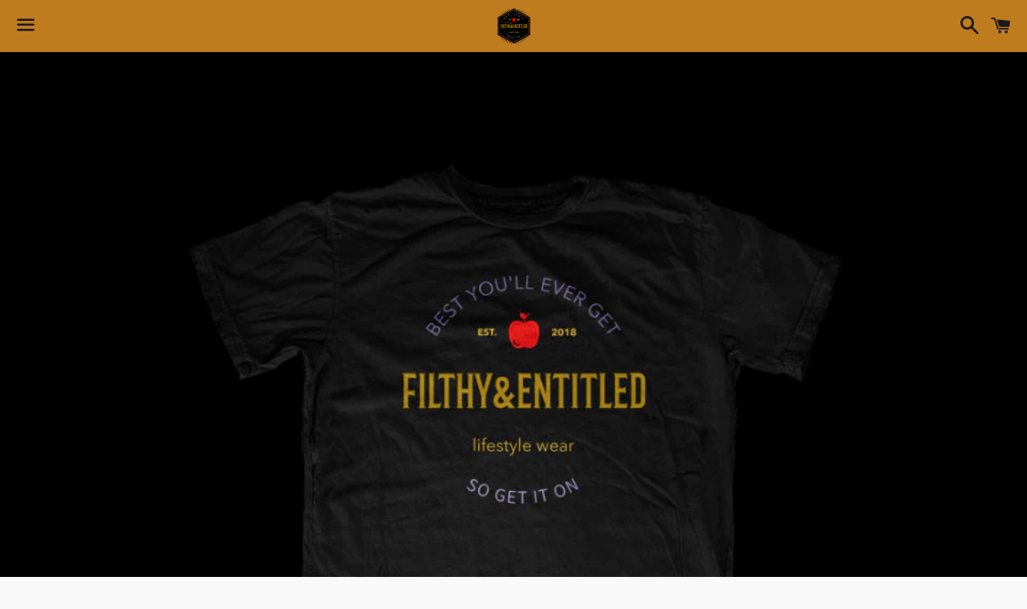

--- FILE ---
content_type: text/html; charset=utf-8
request_url: https://filthyandentitled.com/products/unisex-tank-v-neck-or-round-neck
body_size: 17120
content:
<!doctype html>
<!--[if IE 9]> <html class="ie9 no-js" lang="en"> <![endif]-->
<!--[if (gt IE 9)|!(IE)]><!--> <html class="no-js" lang="en"> <!--<![endif]-->
<head>

  <meta charset="utf-8">
  <meta http-equiv="X-UA-Compatible" content="IE=edge">
  <meta name="viewport" content="width=device-width,initial-scale=1">

  <meta name="theme-color" content="#be7c1f">

  

  <link rel="canonical" href="https://filthyandentitled.com/products/unisex-tank-v-neck-or-round-neck">

  <title>
  Filthy and Entitled &ndash; FILTHY&amp;ENTITLED
  </title>

  
    <meta name="description" content="Own or Be Owned! Wear the logo that was created for you and about you, and look wicked cool! Subtle enough to wear proudly anywhere, anytime, with anyone!">
  

  <!-- /snippets/social-meta-tags.liquid -->




<meta property="og:site_name" content="FILTHY&amp;ENTITLED">
<meta property="og:url" content="https://filthyandentitled.com/products/unisex-tank-v-neck-or-round-neck">
<meta property="og:title" content="Filthy and Entitled">
<meta property="og:type" content="product">
<meta property="og:description" content="Own or Be Owned! Wear the logo that was created for you and about you, and look wicked cool! Subtle enough to wear proudly anywhere, anytime, with anyone!">

  <meta property="og:price:amount" content="28.00">
  <meta property="og:price:currency" content="USD">

<meta property="og:image" content="http://filthyandentitled.com/cdn/shop/products/F_E_Men_Black_1200x1200.jpg?v=1551324685"><meta property="og:image" content="http://filthyandentitled.com/cdn/shop/products/F_E_Men_White_1200x1200.jpg?v=1551324685"><meta property="og:image" content="http://filthyandentitled.com/cdn/shop/products/F_E_Women_White_1200x1200.jpg?v=1551324685">
<meta property="og:image:secure_url" content="https://filthyandentitled.com/cdn/shop/products/F_E_Men_Black_1200x1200.jpg?v=1551324685"><meta property="og:image:secure_url" content="https://filthyandentitled.com/cdn/shop/products/F_E_Men_White_1200x1200.jpg?v=1551324685"><meta property="og:image:secure_url" content="https://filthyandentitled.com/cdn/shop/products/F_E_Women_White_1200x1200.jpg?v=1551324685">


<meta name="twitter:card" content="summary_large_image">
<meta name="twitter:title" content="Filthy and Entitled">
<meta name="twitter:description" content="Own or Be Owned! Wear the logo that was created for you and about you, and look wicked cool! Subtle enough to wear proudly anywhere, anytime, with anyone!">


  <link href="//filthyandentitled.com/cdn/shop/t/3/assets/theme.scss.css?v=15665869833601661931674765278" rel="stylesheet" type="text/css" media="all" />

  <!-- Google Fonts | from theme settings ================================================== -->
  
    
    
    <link href="//fonts.googleapis.com/css?family=Open+Sans:400" rel="stylesheet" type="text/css" media="all" />
  
  
    
      
      
      <link href="//fonts.googleapis.com/css?family=Karla:700" rel="stylesheet" type="text/css" media="all" />
    
  

  <script>
    window.theme = window.theme || {};
    theme.strings = {
      cartEmpty: "Your cart is currently empty.",
      savingHtml: "You're saving [savings]",
      addToCart: "Add to cart",
      soldOut: "Sold out",
      unavailable: "Unavailable",
      addressError: "Error looking up that address",
      addressNoResults: "No results for that address",
      addressQueryLimit: "You have exceeded the Google API usage limit. Consider upgrading to a \u003ca href=\"https:\/\/developers.google.com\/maps\/premium\/usage-limits\"\u003ePremium Plan\u003c\/a\u003e.",
      authError: "There was a problem authenticating your Google Maps API Key."
    };
    theme.settings = {
      cartType: "drawer",
      moneyFormat: "${{amount}}"
    };
  </script>

  <!--[if (gt IE 9)|!(IE)]><!--><script src="//filthyandentitled.com/cdn/shop/t/3/assets/lazysizes.min.js?v=37531750901115495291525472166" async="async"></script><!--<![endif]-->
  <!--[if lte IE 9]><script src="//filthyandentitled.com/cdn/shop/t/3/assets/lazysizes.min.js?v=37531750901115495291525472166"></script><![endif]-->

  

  <!--[if (gt IE 9)|!(IE)]><!--><script src="//filthyandentitled.com/cdn/shop/t/3/assets/vendor.js?v=141188699437036237251525472167" defer="defer"></script><!--<![endif]-->
  <!--[if lte IE 9]><script src="//filthyandentitled.com/cdn/shop/t/3/assets/vendor.js?v=141188699437036237251525472167"></script><![endif]-->

  <!--[if (gt IE 9)|!(IE)]><!--><script src="//filthyandentitled.com/cdn/shopifycloud/storefront/assets/themes_support/option_selection-b017cd28.js" defer="defer"></script><!--<![endif]-->
  <!--[if lte IE 9]><script src="//filthyandentitled.com/cdn/shopifycloud/storefront/assets/themes_support/option_selection-b017cd28.js"></script><![endif]-->

  <!--[if (gt IE 9)|!(IE)]><!--><script src="//filthyandentitled.com/cdn/shop/t/3/assets/theme.js?v=22551085280367113341525472170" defer="defer"></script><!--<![endif]-->
  <!--[if lte IE 9]><script src="//filthyandentitled.com/cdn/shop/t/3/assets/theme.js?v=22551085280367113341525472170"></script><![endif]-->

  <script>window.performance && window.performance.mark && window.performance.mark('shopify.content_for_header.start');</script><meta id="shopify-digital-wallet" name="shopify-digital-wallet" content="/5776932908/digital_wallets/dialog">
<meta name="shopify-checkout-api-token" content="4693fa6ce083000d84d98f661507a97f">
<meta id="in-context-paypal-metadata" data-shop-id="5776932908" data-venmo-supported="false" data-environment="production" data-locale="en_US" data-paypal-v4="true" data-currency="USD">
<link rel="alternate" type="application/json+oembed" href="https://filthyandentitled.com/products/unisex-tank-v-neck-or-round-neck.oembed">
<script async="async" src="/checkouts/internal/preloads.js?locale=en-US"></script>
<link rel="preconnect" href="https://shop.app" crossorigin="anonymous">
<script async="async" src="https://shop.app/checkouts/internal/preloads.js?locale=en-US&shop_id=5776932908" crossorigin="anonymous"></script>
<script id="apple-pay-shop-capabilities" type="application/json">{"shopId":5776932908,"countryCode":"US","currencyCode":"USD","merchantCapabilities":["supports3DS"],"merchantId":"gid:\/\/shopify\/Shop\/5776932908","merchantName":"FILTHY\u0026ENTITLED","requiredBillingContactFields":["postalAddress","email","phone"],"requiredShippingContactFields":["postalAddress","email","phone"],"shippingType":"shipping","supportedNetworks":["visa","masterCard","amex","discover","elo","jcb"],"total":{"type":"pending","label":"FILTHY\u0026ENTITLED","amount":"1.00"},"shopifyPaymentsEnabled":true,"supportsSubscriptions":true}</script>
<script id="shopify-features" type="application/json">{"accessToken":"4693fa6ce083000d84d98f661507a97f","betas":["rich-media-storefront-analytics"],"domain":"filthyandentitled.com","predictiveSearch":true,"shopId":5776932908,"locale":"en"}</script>
<script>var Shopify = Shopify || {};
Shopify.shop = "this-and-that-products.myshopify.com";
Shopify.locale = "en";
Shopify.currency = {"active":"USD","rate":"1.0"};
Shopify.country = "US";
Shopify.theme = {"name":"Boundless","id":22732668972,"schema_name":"Boundless","schema_version":"3.3.0","theme_store_id":766,"role":"main"};
Shopify.theme.handle = "null";
Shopify.theme.style = {"id":null,"handle":null};
Shopify.cdnHost = "filthyandentitled.com/cdn";
Shopify.routes = Shopify.routes || {};
Shopify.routes.root = "/";</script>
<script type="module">!function(o){(o.Shopify=o.Shopify||{}).modules=!0}(window);</script>
<script>!function(o){function n(){var o=[];function n(){o.push(Array.prototype.slice.apply(arguments))}return n.q=o,n}var t=o.Shopify=o.Shopify||{};t.loadFeatures=n(),t.autoloadFeatures=n()}(window);</script>
<script>
  window.ShopifyPay = window.ShopifyPay || {};
  window.ShopifyPay.apiHost = "shop.app\/pay";
  window.ShopifyPay.redirectState = null;
</script>
<script id="shop-js-analytics" type="application/json">{"pageType":"product"}</script>
<script defer="defer" async type="module" src="//filthyandentitled.com/cdn/shopifycloud/shop-js/modules/v2/client.init-shop-cart-sync_BT-GjEfc.en.esm.js"></script>
<script defer="defer" async type="module" src="//filthyandentitled.com/cdn/shopifycloud/shop-js/modules/v2/chunk.common_D58fp_Oc.esm.js"></script>
<script defer="defer" async type="module" src="//filthyandentitled.com/cdn/shopifycloud/shop-js/modules/v2/chunk.modal_xMitdFEc.esm.js"></script>
<script type="module">
  await import("//filthyandentitled.com/cdn/shopifycloud/shop-js/modules/v2/client.init-shop-cart-sync_BT-GjEfc.en.esm.js");
await import("//filthyandentitled.com/cdn/shopifycloud/shop-js/modules/v2/chunk.common_D58fp_Oc.esm.js");
await import("//filthyandentitled.com/cdn/shopifycloud/shop-js/modules/v2/chunk.modal_xMitdFEc.esm.js");

  window.Shopify.SignInWithShop?.initShopCartSync?.({"fedCMEnabled":true,"windoidEnabled":true});

</script>
<script>
  window.Shopify = window.Shopify || {};
  if (!window.Shopify.featureAssets) window.Shopify.featureAssets = {};
  window.Shopify.featureAssets['shop-js'] = {"shop-cart-sync":["modules/v2/client.shop-cart-sync_DZOKe7Ll.en.esm.js","modules/v2/chunk.common_D58fp_Oc.esm.js","modules/v2/chunk.modal_xMitdFEc.esm.js"],"init-fed-cm":["modules/v2/client.init-fed-cm_B6oLuCjv.en.esm.js","modules/v2/chunk.common_D58fp_Oc.esm.js","modules/v2/chunk.modal_xMitdFEc.esm.js"],"shop-cash-offers":["modules/v2/client.shop-cash-offers_D2sdYoxE.en.esm.js","modules/v2/chunk.common_D58fp_Oc.esm.js","modules/v2/chunk.modal_xMitdFEc.esm.js"],"shop-login-button":["modules/v2/client.shop-login-button_QeVjl5Y3.en.esm.js","modules/v2/chunk.common_D58fp_Oc.esm.js","modules/v2/chunk.modal_xMitdFEc.esm.js"],"pay-button":["modules/v2/client.pay-button_DXTOsIq6.en.esm.js","modules/v2/chunk.common_D58fp_Oc.esm.js","modules/v2/chunk.modal_xMitdFEc.esm.js"],"shop-button":["modules/v2/client.shop-button_DQZHx9pm.en.esm.js","modules/v2/chunk.common_D58fp_Oc.esm.js","modules/v2/chunk.modal_xMitdFEc.esm.js"],"avatar":["modules/v2/client.avatar_BTnouDA3.en.esm.js"],"init-windoid":["modules/v2/client.init-windoid_CR1B-cfM.en.esm.js","modules/v2/chunk.common_D58fp_Oc.esm.js","modules/v2/chunk.modal_xMitdFEc.esm.js"],"init-shop-for-new-customer-accounts":["modules/v2/client.init-shop-for-new-customer-accounts_C_vY_xzh.en.esm.js","modules/v2/client.shop-login-button_QeVjl5Y3.en.esm.js","modules/v2/chunk.common_D58fp_Oc.esm.js","modules/v2/chunk.modal_xMitdFEc.esm.js"],"init-shop-email-lookup-coordinator":["modules/v2/client.init-shop-email-lookup-coordinator_BI7n9ZSv.en.esm.js","modules/v2/chunk.common_D58fp_Oc.esm.js","modules/v2/chunk.modal_xMitdFEc.esm.js"],"init-shop-cart-sync":["modules/v2/client.init-shop-cart-sync_BT-GjEfc.en.esm.js","modules/v2/chunk.common_D58fp_Oc.esm.js","modules/v2/chunk.modal_xMitdFEc.esm.js"],"shop-toast-manager":["modules/v2/client.shop-toast-manager_DiYdP3xc.en.esm.js","modules/v2/chunk.common_D58fp_Oc.esm.js","modules/v2/chunk.modal_xMitdFEc.esm.js"],"init-customer-accounts":["modules/v2/client.init-customer-accounts_D9ZNqS-Q.en.esm.js","modules/v2/client.shop-login-button_QeVjl5Y3.en.esm.js","modules/v2/chunk.common_D58fp_Oc.esm.js","modules/v2/chunk.modal_xMitdFEc.esm.js"],"init-customer-accounts-sign-up":["modules/v2/client.init-customer-accounts-sign-up_iGw4briv.en.esm.js","modules/v2/client.shop-login-button_QeVjl5Y3.en.esm.js","modules/v2/chunk.common_D58fp_Oc.esm.js","modules/v2/chunk.modal_xMitdFEc.esm.js"],"shop-follow-button":["modules/v2/client.shop-follow-button_CqMgW2wH.en.esm.js","modules/v2/chunk.common_D58fp_Oc.esm.js","modules/v2/chunk.modal_xMitdFEc.esm.js"],"checkout-modal":["modules/v2/client.checkout-modal_xHeaAweL.en.esm.js","modules/v2/chunk.common_D58fp_Oc.esm.js","modules/v2/chunk.modal_xMitdFEc.esm.js"],"shop-login":["modules/v2/client.shop-login_D91U-Q7h.en.esm.js","modules/v2/chunk.common_D58fp_Oc.esm.js","modules/v2/chunk.modal_xMitdFEc.esm.js"],"lead-capture":["modules/v2/client.lead-capture_BJmE1dJe.en.esm.js","modules/v2/chunk.common_D58fp_Oc.esm.js","modules/v2/chunk.modal_xMitdFEc.esm.js"],"payment-terms":["modules/v2/client.payment-terms_Ci9AEqFq.en.esm.js","modules/v2/chunk.common_D58fp_Oc.esm.js","modules/v2/chunk.modal_xMitdFEc.esm.js"]};
</script>
<script id="__st">var __st={"a":5776932908,"offset":-28800,"reqid":"c106f1d4-85fb-4835-8452-6bae008a2449-1769258123","pageurl":"filthyandentitled.com\/products\/unisex-tank-v-neck-or-round-neck","u":"1161be117c7d","p":"product","rtyp":"product","rid":921293324332};</script>
<script>window.ShopifyPaypalV4VisibilityTracking = true;</script>
<script id="captcha-bootstrap">!function(){'use strict';const t='contact',e='account',n='new_comment',o=[[t,t],['blogs',n],['comments',n],[t,'customer']],c=[[e,'customer_login'],[e,'guest_login'],[e,'recover_customer_password'],[e,'create_customer']],r=t=>t.map((([t,e])=>`form[action*='/${t}']:not([data-nocaptcha='true']) input[name='form_type'][value='${e}']`)).join(','),a=t=>()=>t?[...document.querySelectorAll(t)].map((t=>t.form)):[];function s(){const t=[...o],e=r(t);return a(e)}const i='password',u='form_key',d=['recaptcha-v3-token','g-recaptcha-response','h-captcha-response',i],f=()=>{try{return window.sessionStorage}catch{return}},m='__shopify_v',_=t=>t.elements[u];function p(t,e,n=!1){try{const o=window.sessionStorage,c=JSON.parse(o.getItem(e)),{data:r}=function(t){const{data:e,action:n}=t;return t[m]||n?{data:e,action:n}:{data:t,action:n}}(c);for(const[e,n]of Object.entries(r))t.elements[e]&&(t.elements[e].value=n);n&&o.removeItem(e)}catch(o){console.error('form repopulation failed',{error:o})}}const l='form_type',E='cptcha';function T(t){t.dataset[E]=!0}const w=window,h=w.document,L='Shopify',v='ce_forms',y='captcha';let A=!1;((t,e)=>{const n=(g='f06e6c50-85a8-45c8-87d0-21a2b65856fe',I='https://cdn.shopify.com/shopifycloud/storefront-forms-hcaptcha/ce_storefront_forms_captcha_hcaptcha.v1.5.2.iife.js',D={infoText:'Protected by hCaptcha',privacyText:'Privacy',termsText:'Terms'},(t,e,n)=>{const o=w[L][v],c=o.bindForm;if(c)return c(t,g,e,D).then(n);var r;o.q.push([[t,g,e,D],n]),r=I,A||(h.body.append(Object.assign(h.createElement('script'),{id:'captcha-provider',async:!0,src:r})),A=!0)});var g,I,D;w[L]=w[L]||{},w[L][v]=w[L][v]||{},w[L][v].q=[],w[L][y]=w[L][y]||{},w[L][y].protect=function(t,e){n(t,void 0,e),T(t)},Object.freeze(w[L][y]),function(t,e,n,w,h,L){const[v,y,A,g]=function(t,e,n){const i=e?o:[],u=t?c:[],d=[...i,...u],f=r(d),m=r(i),_=r(d.filter((([t,e])=>n.includes(e))));return[a(f),a(m),a(_),s()]}(w,h,L),I=t=>{const e=t.target;return e instanceof HTMLFormElement?e:e&&e.form},D=t=>v().includes(t);t.addEventListener('submit',(t=>{const e=I(t);if(!e)return;const n=D(e)&&!e.dataset.hcaptchaBound&&!e.dataset.recaptchaBound,o=_(e),c=g().includes(e)&&(!o||!o.value);(n||c)&&t.preventDefault(),c&&!n&&(function(t){try{if(!f())return;!function(t){const e=f();if(!e)return;const n=_(t);if(!n)return;const o=n.value;o&&e.removeItem(o)}(t);const e=Array.from(Array(32),(()=>Math.random().toString(36)[2])).join('');!function(t,e){_(t)||t.append(Object.assign(document.createElement('input'),{type:'hidden',name:u})),t.elements[u].value=e}(t,e),function(t,e){const n=f();if(!n)return;const o=[...t.querySelectorAll(`input[type='${i}']`)].map((({name:t})=>t)),c=[...d,...o],r={};for(const[a,s]of new FormData(t).entries())c.includes(a)||(r[a]=s);n.setItem(e,JSON.stringify({[m]:1,action:t.action,data:r}))}(t,e)}catch(e){console.error('failed to persist form',e)}}(e),e.submit())}));const S=(t,e)=>{t&&!t.dataset[E]&&(n(t,e.some((e=>e===t))),T(t))};for(const o of['focusin','change'])t.addEventListener(o,(t=>{const e=I(t);D(e)&&S(e,y())}));const B=e.get('form_key'),M=e.get(l),P=B&&M;t.addEventListener('DOMContentLoaded',(()=>{const t=y();if(P)for(const e of t)e.elements[l].value===M&&p(e,B);[...new Set([...A(),...v().filter((t=>'true'===t.dataset.shopifyCaptcha))])].forEach((e=>S(e,t)))}))}(h,new URLSearchParams(w.location.search),n,t,e,['guest_login'])})(!0,!0)}();</script>
<script integrity="sha256-4kQ18oKyAcykRKYeNunJcIwy7WH5gtpwJnB7kiuLZ1E=" data-source-attribution="shopify.loadfeatures" defer="defer" src="//filthyandentitled.com/cdn/shopifycloud/storefront/assets/storefront/load_feature-a0a9edcb.js" crossorigin="anonymous"></script>
<script crossorigin="anonymous" defer="defer" src="//filthyandentitled.com/cdn/shopifycloud/storefront/assets/shopify_pay/storefront-65b4c6d7.js?v=20250812"></script>
<script data-source-attribution="shopify.dynamic_checkout.dynamic.init">var Shopify=Shopify||{};Shopify.PaymentButton=Shopify.PaymentButton||{isStorefrontPortableWallets:!0,init:function(){window.Shopify.PaymentButton.init=function(){};var t=document.createElement("script");t.src="https://filthyandentitled.com/cdn/shopifycloud/portable-wallets/latest/portable-wallets.en.js",t.type="module",document.head.appendChild(t)}};
</script>
<script data-source-attribution="shopify.dynamic_checkout.buyer_consent">
  function portableWalletsHideBuyerConsent(e){var t=document.getElementById("shopify-buyer-consent"),n=document.getElementById("shopify-subscription-policy-button");t&&n&&(t.classList.add("hidden"),t.setAttribute("aria-hidden","true"),n.removeEventListener("click",e))}function portableWalletsShowBuyerConsent(e){var t=document.getElementById("shopify-buyer-consent"),n=document.getElementById("shopify-subscription-policy-button");t&&n&&(t.classList.remove("hidden"),t.removeAttribute("aria-hidden"),n.addEventListener("click",e))}window.Shopify?.PaymentButton&&(window.Shopify.PaymentButton.hideBuyerConsent=portableWalletsHideBuyerConsent,window.Shopify.PaymentButton.showBuyerConsent=portableWalletsShowBuyerConsent);
</script>
<script>
  function portableWalletsCleanup(e){e&&e.src&&console.error("Failed to load portable wallets script "+e.src);var t=document.querySelectorAll("shopify-accelerated-checkout .shopify-payment-button__skeleton, shopify-accelerated-checkout-cart .wallet-cart-button__skeleton"),e=document.getElementById("shopify-buyer-consent");for(let e=0;e<t.length;e++)t[e].remove();e&&e.remove()}function portableWalletsNotLoadedAsModule(e){e instanceof ErrorEvent&&"string"==typeof e.message&&e.message.includes("import.meta")&&"string"==typeof e.filename&&e.filename.includes("portable-wallets")&&(window.removeEventListener("error",portableWalletsNotLoadedAsModule),window.Shopify.PaymentButton.failedToLoad=e,"loading"===document.readyState?document.addEventListener("DOMContentLoaded",window.Shopify.PaymentButton.init):window.Shopify.PaymentButton.init())}window.addEventListener("error",portableWalletsNotLoadedAsModule);
</script>

<script type="module" src="https://filthyandentitled.com/cdn/shopifycloud/portable-wallets/latest/portable-wallets.en.js" onError="portableWalletsCleanup(this)" crossorigin="anonymous"></script>
<script nomodule>
  document.addEventListener("DOMContentLoaded", portableWalletsCleanup);
</script>

<link id="shopify-accelerated-checkout-styles" rel="stylesheet" media="screen" href="https://filthyandentitled.com/cdn/shopifycloud/portable-wallets/latest/accelerated-checkout-backwards-compat.css" crossorigin="anonymous">
<style id="shopify-accelerated-checkout-cart">
        #shopify-buyer-consent {
  margin-top: 1em;
  display: inline-block;
  width: 100%;
}

#shopify-buyer-consent.hidden {
  display: none;
}

#shopify-subscription-policy-button {
  background: none;
  border: none;
  padding: 0;
  text-decoration: underline;
  font-size: inherit;
  cursor: pointer;
}

#shopify-subscription-policy-button::before {
  box-shadow: none;
}

      </style>

<script>window.performance && window.performance.mark && window.performance.mark('shopify.content_for_header.end');</script>

<link href="https://monorail-edge.shopifysvc.com" rel="dns-prefetch">
<script>(function(){if ("sendBeacon" in navigator && "performance" in window) {try {var session_token_from_headers = performance.getEntriesByType('navigation')[0].serverTiming.find(x => x.name == '_s').description;} catch {var session_token_from_headers = undefined;}var session_cookie_matches = document.cookie.match(/_shopify_s=([^;]*)/);var session_token_from_cookie = session_cookie_matches && session_cookie_matches.length === 2 ? session_cookie_matches[1] : "";var session_token = session_token_from_headers || session_token_from_cookie || "";function handle_abandonment_event(e) {var entries = performance.getEntries().filter(function(entry) {return /monorail-edge.shopifysvc.com/.test(entry.name);});if (!window.abandonment_tracked && entries.length === 0) {window.abandonment_tracked = true;var currentMs = Date.now();var navigation_start = performance.timing.navigationStart;var payload = {shop_id: 5776932908,url: window.location.href,navigation_start,duration: currentMs - navigation_start,session_token,page_type: "product"};window.navigator.sendBeacon("https://monorail-edge.shopifysvc.com/v1/produce", JSON.stringify({schema_id: "online_store_buyer_site_abandonment/1.1",payload: payload,metadata: {event_created_at_ms: currentMs,event_sent_at_ms: currentMs}}));}}window.addEventListener('pagehide', handle_abandonment_event);}}());</script>
<script id="web-pixels-manager-setup">(function e(e,d,r,n,o){if(void 0===o&&(o={}),!Boolean(null===(a=null===(i=window.Shopify)||void 0===i?void 0:i.analytics)||void 0===a?void 0:a.replayQueue)){var i,a;window.Shopify=window.Shopify||{};var t=window.Shopify;t.analytics=t.analytics||{};var s=t.analytics;s.replayQueue=[],s.publish=function(e,d,r){return s.replayQueue.push([e,d,r]),!0};try{self.performance.mark("wpm:start")}catch(e){}var l=function(){var e={modern:/Edge?\/(1{2}[4-9]|1[2-9]\d|[2-9]\d{2}|\d{4,})\.\d+(\.\d+|)|Firefox\/(1{2}[4-9]|1[2-9]\d|[2-9]\d{2}|\d{4,})\.\d+(\.\d+|)|Chrom(ium|e)\/(9{2}|\d{3,})\.\d+(\.\d+|)|(Maci|X1{2}).+ Version\/(15\.\d+|(1[6-9]|[2-9]\d|\d{3,})\.\d+)([,.]\d+|)( \(\w+\)|)( Mobile\/\w+|) Safari\/|Chrome.+OPR\/(9{2}|\d{3,})\.\d+\.\d+|(CPU[ +]OS|iPhone[ +]OS|CPU[ +]iPhone|CPU IPhone OS|CPU iPad OS)[ +]+(15[._]\d+|(1[6-9]|[2-9]\d|\d{3,})[._]\d+)([._]\d+|)|Android:?[ /-](13[3-9]|1[4-9]\d|[2-9]\d{2}|\d{4,})(\.\d+|)(\.\d+|)|Android.+Firefox\/(13[5-9]|1[4-9]\d|[2-9]\d{2}|\d{4,})\.\d+(\.\d+|)|Android.+Chrom(ium|e)\/(13[3-9]|1[4-9]\d|[2-9]\d{2}|\d{4,})\.\d+(\.\d+|)|SamsungBrowser\/([2-9]\d|\d{3,})\.\d+/,legacy:/Edge?\/(1[6-9]|[2-9]\d|\d{3,})\.\d+(\.\d+|)|Firefox\/(5[4-9]|[6-9]\d|\d{3,})\.\d+(\.\d+|)|Chrom(ium|e)\/(5[1-9]|[6-9]\d|\d{3,})\.\d+(\.\d+|)([\d.]+$|.*Safari\/(?![\d.]+ Edge\/[\d.]+$))|(Maci|X1{2}).+ Version\/(10\.\d+|(1[1-9]|[2-9]\d|\d{3,})\.\d+)([,.]\d+|)( \(\w+\)|)( Mobile\/\w+|) Safari\/|Chrome.+OPR\/(3[89]|[4-9]\d|\d{3,})\.\d+\.\d+|(CPU[ +]OS|iPhone[ +]OS|CPU[ +]iPhone|CPU IPhone OS|CPU iPad OS)[ +]+(10[._]\d+|(1[1-9]|[2-9]\d|\d{3,})[._]\d+)([._]\d+|)|Android:?[ /-](13[3-9]|1[4-9]\d|[2-9]\d{2}|\d{4,})(\.\d+|)(\.\d+|)|Mobile Safari.+OPR\/([89]\d|\d{3,})\.\d+\.\d+|Android.+Firefox\/(13[5-9]|1[4-9]\d|[2-9]\d{2}|\d{4,})\.\d+(\.\d+|)|Android.+Chrom(ium|e)\/(13[3-9]|1[4-9]\d|[2-9]\d{2}|\d{4,})\.\d+(\.\d+|)|Android.+(UC? ?Browser|UCWEB|U3)[ /]?(15\.([5-9]|\d{2,})|(1[6-9]|[2-9]\d|\d{3,})\.\d+)\.\d+|SamsungBrowser\/(5\.\d+|([6-9]|\d{2,})\.\d+)|Android.+MQ{2}Browser\/(14(\.(9|\d{2,})|)|(1[5-9]|[2-9]\d|\d{3,})(\.\d+|))(\.\d+|)|K[Aa][Ii]OS\/(3\.\d+|([4-9]|\d{2,})\.\d+)(\.\d+|)/},d=e.modern,r=e.legacy,n=navigator.userAgent;return n.match(d)?"modern":n.match(r)?"legacy":"unknown"}(),u="modern"===l?"modern":"legacy",c=(null!=n?n:{modern:"",legacy:""})[u],f=function(e){return[e.baseUrl,"/wpm","/b",e.hashVersion,"modern"===e.buildTarget?"m":"l",".js"].join("")}({baseUrl:d,hashVersion:r,buildTarget:u}),m=function(e){var d=e.version,r=e.bundleTarget,n=e.surface,o=e.pageUrl,i=e.monorailEndpoint;return{emit:function(e){var a=e.status,t=e.errorMsg,s=(new Date).getTime(),l=JSON.stringify({metadata:{event_sent_at_ms:s},events:[{schema_id:"web_pixels_manager_load/3.1",payload:{version:d,bundle_target:r,page_url:o,status:a,surface:n,error_msg:t},metadata:{event_created_at_ms:s}}]});if(!i)return console&&console.warn&&console.warn("[Web Pixels Manager] No Monorail endpoint provided, skipping logging."),!1;try{return self.navigator.sendBeacon.bind(self.navigator)(i,l)}catch(e){}var u=new XMLHttpRequest;try{return u.open("POST",i,!0),u.setRequestHeader("Content-Type","text/plain"),u.send(l),!0}catch(e){return console&&console.warn&&console.warn("[Web Pixels Manager] Got an unhandled error while logging to Monorail."),!1}}}}({version:r,bundleTarget:l,surface:e.surface,pageUrl:self.location.href,monorailEndpoint:e.monorailEndpoint});try{o.browserTarget=l,function(e){var d=e.src,r=e.async,n=void 0===r||r,o=e.onload,i=e.onerror,a=e.sri,t=e.scriptDataAttributes,s=void 0===t?{}:t,l=document.createElement("script"),u=document.querySelector("head"),c=document.querySelector("body");if(l.async=n,l.src=d,a&&(l.integrity=a,l.crossOrigin="anonymous"),s)for(var f in s)if(Object.prototype.hasOwnProperty.call(s,f))try{l.dataset[f]=s[f]}catch(e){}if(o&&l.addEventListener("load",o),i&&l.addEventListener("error",i),u)u.appendChild(l);else{if(!c)throw new Error("Did not find a head or body element to append the script");c.appendChild(l)}}({src:f,async:!0,onload:function(){if(!function(){var e,d;return Boolean(null===(d=null===(e=window.Shopify)||void 0===e?void 0:e.analytics)||void 0===d?void 0:d.initialized)}()){var d=window.webPixelsManager.init(e)||void 0;if(d){var r=window.Shopify.analytics;r.replayQueue.forEach((function(e){var r=e[0],n=e[1],o=e[2];d.publishCustomEvent(r,n,o)})),r.replayQueue=[],r.publish=d.publishCustomEvent,r.visitor=d.visitor,r.initialized=!0}}},onerror:function(){return m.emit({status:"failed",errorMsg:"".concat(f," has failed to load")})},sri:function(e){var d=/^sha384-[A-Za-z0-9+/=]+$/;return"string"==typeof e&&d.test(e)}(c)?c:"",scriptDataAttributes:o}),m.emit({status:"loading"})}catch(e){m.emit({status:"failed",errorMsg:(null==e?void 0:e.message)||"Unknown error"})}}})({shopId: 5776932908,storefrontBaseUrl: "https://filthyandentitled.com",extensionsBaseUrl: "https://extensions.shopifycdn.com/cdn/shopifycloud/web-pixels-manager",monorailEndpoint: "https://monorail-edge.shopifysvc.com/unstable/produce_batch",surface: "storefront-renderer",enabledBetaFlags: ["2dca8a86"],webPixelsConfigList: [{"id":"shopify-app-pixel","configuration":"{}","eventPayloadVersion":"v1","runtimeContext":"STRICT","scriptVersion":"0450","apiClientId":"shopify-pixel","type":"APP","privacyPurposes":["ANALYTICS","MARKETING"]},{"id":"shopify-custom-pixel","eventPayloadVersion":"v1","runtimeContext":"LAX","scriptVersion":"0450","apiClientId":"shopify-pixel","type":"CUSTOM","privacyPurposes":["ANALYTICS","MARKETING"]}],isMerchantRequest: false,initData: {"shop":{"name":"FILTHY\u0026ENTITLED","paymentSettings":{"currencyCode":"USD"},"myshopifyDomain":"this-and-that-products.myshopify.com","countryCode":"US","storefrontUrl":"https:\/\/filthyandentitled.com"},"customer":null,"cart":null,"checkout":null,"productVariants":[{"price":{"amount":28.0,"currencyCode":"USD"},"product":{"title":"Filthy and Entitled","vendor":"FILTHY\u0026ENTITLED","id":"921293324332","untranslatedTitle":"Filthy and Entitled","url":"\/products\/unisex-tank-v-neck-or-round-neck","type":""},"id":"9305290768428","image":{"src":"\/\/filthyandentitled.com\/cdn\/shop\/products\/F_E_Men_Black.jpg?v=1551324685"},"sku":"","title":"XS \/ Black on White (as shown) \/ Tank","untranslatedTitle":"XS \/ Black on White (as shown) \/ Tank"},{"price":{"amount":28.0,"currencyCode":"USD"},"product":{"title":"Filthy and Entitled","vendor":"FILTHY\u0026ENTITLED","id":"921293324332","untranslatedTitle":"Filthy and Entitled","url":"\/products\/unisex-tank-v-neck-or-round-neck","type":""},"id":"9305290801196","image":{"src":"\/\/filthyandentitled.com\/cdn\/shop\/products\/F_E_Men_Black.jpg?v=1551324685"},"sku":"","title":"XS \/ Black on White (as shown) \/ Round Neck","untranslatedTitle":"XS \/ Black on White (as shown) \/ Round Neck"},{"price":{"amount":28.0,"currencyCode":"USD"},"product":{"title":"Filthy and Entitled","vendor":"FILTHY\u0026ENTITLED","id":"921293324332","untranslatedTitle":"Filthy and Entitled","url":"\/products\/unisex-tank-v-neck-or-round-neck","type":""},"id":"9305290833964","image":{"src":"\/\/filthyandentitled.com\/cdn\/shop\/products\/F_E_Men_Black.jpg?v=1551324685"},"sku":"","title":"XS \/ Black on White (as shown) \/ V-Neck","untranslatedTitle":"XS \/ Black on White (as shown) \/ V-Neck"},{"price":{"amount":28.0,"currencyCode":"USD"},"product":{"title":"Filthy and Entitled","vendor":"FILTHY\u0026ENTITLED","id":"921293324332","untranslatedTitle":"Filthy and Entitled","url":"\/products\/unisex-tank-v-neck-or-round-neck","type":""},"id":"9305290866732","image":{"src":"\/\/filthyandentitled.com\/cdn\/shop\/products\/F_E_Men_Black.jpg?v=1551324685"},"sku":"","title":"XS \/ White on Black \/ Tank","untranslatedTitle":"XS \/ White on Black \/ Tank"},{"price":{"amount":28.0,"currencyCode":"USD"},"product":{"title":"Filthy and Entitled","vendor":"FILTHY\u0026ENTITLED","id":"921293324332","untranslatedTitle":"Filthy and Entitled","url":"\/products\/unisex-tank-v-neck-or-round-neck","type":""},"id":"9305290899500","image":{"src":"\/\/filthyandentitled.com\/cdn\/shop\/products\/F_E_Men_Black.jpg?v=1551324685"},"sku":"","title":"XS \/ White on Black \/ Round Neck","untranslatedTitle":"XS \/ White on Black \/ Round Neck"},{"price":{"amount":28.0,"currencyCode":"USD"},"product":{"title":"Filthy and Entitled","vendor":"FILTHY\u0026ENTITLED","id":"921293324332","untranslatedTitle":"Filthy and Entitled","url":"\/products\/unisex-tank-v-neck-or-round-neck","type":""},"id":"9305290932268","image":{"src":"\/\/filthyandentitled.com\/cdn\/shop\/products\/F_E_Men_Black.jpg?v=1551324685"},"sku":"","title":"XS \/ White on Black \/ V-Neck","untranslatedTitle":"XS \/ White on Black \/ V-Neck"},{"price":{"amount":28.0,"currencyCode":"USD"},"product":{"title":"Filthy and Entitled","vendor":"FILTHY\u0026ENTITLED","id":"921293324332","untranslatedTitle":"Filthy and Entitled","url":"\/products\/unisex-tank-v-neck-or-round-neck","type":""},"id":"9305290965036","image":{"src":"\/\/filthyandentitled.com\/cdn\/shop\/products\/F_E_Men_Black.jpg?v=1551324685"},"sku":"","title":"S \/ Black on White (as shown) \/ Tank","untranslatedTitle":"S \/ Black on White (as shown) \/ Tank"},{"price":{"amount":28.0,"currencyCode":"USD"},"product":{"title":"Filthy and Entitled","vendor":"FILTHY\u0026ENTITLED","id":"921293324332","untranslatedTitle":"Filthy and Entitled","url":"\/products\/unisex-tank-v-neck-or-round-neck","type":""},"id":"9305290997804","image":{"src":"\/\/filthyandentitled.com\/cdn\/shop\/products\/F_E_Men_Black.jpg?v=1551324685"},"sku":"","title":"S \/ Black on White (as shown) \/ Round Neck","untranslatedTitle":"S \/ Black on White (as shown) \/ Round Neck"},{"price":{"amount":28.0,"currencyCode":"USD"},"product":{"title":"Filthy and Entitled","vendor":"FILTHY\u0026ENTITLED","id":"921293324332","untranslatedTitle":"Filthy and Entitled","url":"\/products\/unisex-tank-v-neck-or-round-neck","type":""},"id":"9305291030572","image":{"src":"\/\/filthyandentitled.com\/cdn\/shop\/products\/F_E_Men_Black.jpg?v=1551324685"},"sku":"","title":"S \/ Black on White (as shown) \/ V-Neck","untranslatedTitle":"S \/ Black on White (as shown) \/ V-Neck"},{"price":{"amount":28.0,"currencyCode":"USD"},"product":{"title":"Filthy and Entitled","vendor":"FILTHY\u0026ENTITLED","id":"921293324332","untranslatedTitle":"Filthy and Entitled","url":"\/products\/unisex-tank-v-neck-or-round-neck","type":""},"id":"9305291063340","image":{"src":"\/\/filthyandentitled.com\/cdn\/shop\/products\/F_E_Men_Black.jpg?v=1551324685"},"sku":"","title":"S \/ White on Black \/ Tank","untranslatedTitle":"S \/ White on Black \/ Tank"},{"price":{"amount":28.0,"currencyCode":"USD"},"product":{"title":"Filthy and Entitled","vendor":"FILTHY\u0026ENTITLED","id":"921293324332","untranslatedTitle":"Filthy and Entitled","url":"\/products\/unisex-tank-v-neck-or-round-neck","type":""},"id":"9305291096108","image":{"src":"\/\/filthyandentitled.com\/cdn\/shop\/products\/F_E_Men_Black.jpg?v=1551324685"},"sku":"","title":"S \/ White on Black \/ Round Neck","untranslatedTitle":"S \/ White on Black \/ Round Neck"},{"price":{"amount":28.0,"currencyCode":"USD"},"product":{"title":"Filthy and Entitled","vendor":"FILTHY\u0026ENTITLED","id":"921293324332","untranslatedTitle":"Filthy and Entitled","url":"\/products\/unisex-tank-v-neck-or-round-neck","type":""},"id":"9305291128876","image":{"src":"\/\/filthyandentitled.com\/cdn\/shop\/products\/F_E_Men_Black.jpg?v=1551324685"},"sku":"","title":"S \/ White on Black \/ V-Neck","untranslatedTitle":"S \/ White on Black \/ V-Neck"},{"price":{"amount":28.0,"currencyCode":"USD"},"product":{"title":"Filthy and Entitled","vendor":"FILTHY\u0026ENTITLED","id":"921293324332","untranslatedTitle":"Filthy and Entitled","url":"\/products\/unisex-tank-v-neck-or-round-neck","type":""},"id":"9305291161644","image":{"src":"\/\/filthyandentitled.com\/cdn\/shop\/products\/F_E_Men_Black.jpg?v=1551324685"},"sku":"","title":"M \/ Black on White (as shown) \/ Tank","untranslatedTitle":"M \/ Black on White (as shown) \/ Tank"},{"price":{"amount":28.0,"currencyCode":"USD"},"product":{"title":"Filthy and Entitled","vendor":"FILTHY\u0026ENTITLED","id":"921293324332","untranslatedTitle":"Filthy and Entitled","url":"\/products\/unisex-tank-v-neck-or-round-neck","type":""},"id":"9305291194412","image":{"src":"\/\/filthyandentitled.com\/cdn\/shop\/products\/F_E_Men_Black.jpg?v=1551324685"},"sku":"","title":"M \/ Black on White (as shown) \/ Round Neck","untranslatedTitle":"M \/ Black on White (as shown) \/ Round Neck"},{"price":{"amount":28.0,"currencyCode":"USD"},"product":{"title":"Filthy and Entitled","vendor":"FILTHY\u0026ENTITLED","id":"921293324332","untranslatedTitle":"Filthy and Entitled","url":"\/products\/unisex-tank-v-neck-or-round-neck","type":""},"id":"9305291227180","image":{"src":"\/\/filthyandentitled.com\/cdn\/shop\/products\/F_E_Men_Black.jpg?v=1551324685"},"sku":"","title":"M \/ Black on White (as shown) \/ V-Neck","untranslatedTitle":"M \/ Black on White (as shown) \/ V-Neck"},{"price":{"amount":28.0,"currencyCode":"USD"},"product":{"title":"Filthy and Entitled","vendor":"FILTHY\u0026ENTITLED","id":"921293324332","untranslatedTitle":"Filthy and Entitled","url":"\/products\/unisex-tank-v-neck-or-round-neck","type":""},"id":"9305291259948","image":{"src":"\/\/filthyandentitled.com\/cdn\/shop\/products\/F_E_Men_Black.jpg?v=1551324685"},"sku":"","title":"M \/ White on Black \/ Tank","untranslatedTitle":"M \/ White on Black \/ Tank"},{"price":{"amount":28.0,"currencyCode":"USD"},"product":{"title":"Filthy and Entitled","vendor":"FILTHY\u0026ENTITLED","id":"921293324332","untranslatedTitle":"Filthy and Entitled","url":"\/products\/unisex-tank-v-neck-or-round-neck","type":""},"id":"9305291292716","image":{"src":"\/\/filthyandentitled.com\/cdn\/shop\/products\/F_E_Men_Black.jpg?v=1551324685"},"sku":"","title":"M \/ White on Black \/ Round Neck","untranslatedTitle":"M \/ White on Black \/ Round Neck"},{"price":{"amount":28.0,"currencyCode":"USD"},"product":{"title":"Filthy and Entitled","vendor":"FILTHY\u0026ENTITLED","id":"921293324332","untranslatedTitle":"Filthy and Entitled","url":"\/products\/unisex-tank-v-neck-or-round-neck","type":""},"id":"9305291325484","image":{"src":"\/\/filthyandentitled.com\/cdn\/shop\/products\/F_E_Men_Black.jpg?v=1551324685"},"sku":"","title":"M \/ White on Black \/ V-Neck","untranslatedTitle":"M \/ White on Black \/ V-Neck"},{"price":{"amount":28.0,"currencyCode":"USD"},"product":{"title":"Filthy and Entitled","vendor":"FILTHY\u0026ENTITLED","id":"921293324332","untranslatedTitle":"Filthy and Entitled","url":"\/products\/unisex-tank-v-neck-or-round-neck","type":""},"id":"9305291358252","image":{"src":"\/\/filthyandentitled.com\/cdn\/shop\/products\/F_E_Men_Black.jpg?v=1551324685"},"sku":"","title":"L \/ Black on White (as shown) \/ Tank","untranslatedTitle":"L \/ Black on White (as shown) \/ Tank"},{"price":{"amount":28.0,"currencyCode":"USD"},"product":{"title":"Filthy and Entitled","vendor":"FILTHY\u0026ENTITLED","id":"921293324332","untranslatedTitle":"Filthy and Entitled","url":"\/products\/unisex-tank-v-neck-or-round-neck","type":""},"id":"9305291391020","image":{"src":"\/\/filthyandentitled.com\/cdn\/shop\/products\/F_E_Men_Black.jpg?v=1551324685"},"sku":"","title":"L \/ Black on White (as shown) \/ Round Neck","untranslatedTitle":"L \/ Black on White (as shown) \/ Round Neck"},{"price":{"amount":28.0,"currencyCode":"USD"},"product":{"title":"Filthy and Entitled","vendor":"FILTHY\u0026ENTITLED","id":"921293324332","untranslatedTitle":"Filthy and Entitled","url":"\/products\/unisex-tank-v-neck-or-round-neck","type":""},"id":"9305291423788","image":{"src":"\/\/filthyandentitled.com\/cdn\/shop\/products\/F_E_Men_Black.jpg?v=1551324685"},"sku":"","title":"L \/ Black on White (as shown) \/ V-Neck","untranslatedTitle":"L \/ Black on White (as shown) \/ V-Neck"},{"price":{"amount":28.0,"currencyCode":"USD"},"product":{"title":"Filthy and Entitled","vendor":"FILTHY\u0026ENTITLED","id":"921293324332","untranslatedTitle":"Filthy and Entitled","url":"\/products\/unisex-tank-v-neck-or-round-neck","type":""},"id":"9305291456556","image":{"src":"\/\/filthyandentitled.com\/cdn\/shop\/products\/F_E_Men_Black.jpg?v=1551324685"},"sku":"","title":"L \/ White on Black \/ Tank","untranslatedTitle":"L \/ White on Black \/ Tank"},{"price":{"amount":28.0,"currencyCode":"USD"},"product":{"title":"Filthy and Entitled","vendor":"FILTHY\u0026ENTITLED","id":"921293324332","untranslatedTitle":"Filthy and Entitled","url":"\/products\/unisex-tank-v-neck-or-round-neck","type":""},"id":"9305291489324","image":{"src":"\/\/filthyandentitled.com\/cdn\/shop\/products\/F_E_Men_Black.jpg?v=1551324685"},"sku":"","title":"L \/ White on Black \/ Round Neck","untranslatedTitle":"L \/ White on Black \/ Round Neck"},{"price":{"amount":28.0,"currencyCode":"USD"},"product":{"title":"Filthy and Entitled","vendor":"FILTHY\u0026ENTITLED","id":"921293324332","untranslatedTitle":"Filthy and Entitled","url":"\/products\/unisex-tank-v-neck-or-round-neck","type":""},"id":"9305291522092","image":{"src":"\/\/filthyandentitled.com\/cdn\/shop\/products\/F_E_Men_Black.jpg?v=1551324685"},"sku":"","title":"L \/ White on Black \/ V-Neck","untranslatedTitle":"L \/ White on Black \/ V-Neck"},{"price":{"amount":28.0,"currencyCode":"USD"},"product":{"title":"Filthy and Entitled","vendor":"FILTHY\u0026ENTITLED","id":"921293324332","untranslatedTitle":"Filthy and Entitled","url":"\/products\/unisex-tank-v-neck-or-round-neck","type":""},"id":"9305291554860","image":{"src":"\/\/filthyandentitled.com\/cdn\/shop\/products\/F_E_Men_Black.jpg?v=1551324685"},"sku":"","title":"XL \/ Black on White (as shown) \/ Tank","untranslatedTitle":"XL \/ Black on White (as shown) \/ Tank"},{"price":{"amount":28.0,"currencyCode":"USD"},"product":{"title":"Filthy and Entitled","vendor":"FILTHY\u0026ENTITLED","id":"921293324332","untranslatedTitle":"Filthy and Entitled","url":"\/products\/unisex-tank-v-neck-or-round-neck","type":""},"id":"9305291587628","image":{"src":"\/\/filthyandentitled.com\/cdn\/shop\/products\/F_E_Men_Black.jpg?v=1551324685"},"sku":"","title":"XL \/ Black on White (as shown) \/ Round Neck","untranslatedTitle":"XL \/ Black on White (as shown) \/ Round Neck"},{"price":{"amount":28.0,"currencyCode":"USD"},"product":{"title":"Filthy and Entitled","vendor":"FILTHY\u0026ENTITLED","id":"921293324332","untranslatedTitle":"Filthy and Entitled","url":"\/products\/unisex-tank-v-neck-or-round-neck","type":""},"id":"9305291620396","image":{"src":"\/\/filthyandentitled.com\/cdn\/shop\/products\/F_E_Men_Black.jpg?v=1551324685"},"sku":"","title":"XL \/ Black on White (as shown) \/ V-Neck","untranslatedTitle":"XL \/ Black on White (as shown) \/ V-Neck"},{"price":{"amount":28.0,"currencyCode":"USD"},"product":{"title":"Filthy and Entitled","vendor":"FILTHY\u0026ENTITLED","id":"921293324332","untranslatedTitle":"Filthy and Entitled","url":"\/products\/unisex-tank-v-neck-or-round-neck","type":""},"id":"9305291653164","image":{"src":"\/\/filthyandentitled.com\/cdn\/shop\/products\/F_E_Men_Black.jpg?v=1551324685"},"sku":"","title":"XL \/ White on Black \/ Tank","untranslatedTitle":"XL \/ White on Black \/ Tank"},{"price":{"amount":28.0,"currencyCode":"USD"},"product":{"title":"Filthy and Entitled","vendor":"FILTHY\u0026ENTITLED","id":"921293324332","untranslatedTitle":"Filthy and Entitled","url":"\/products\/unisex-tank-v-neck-or-round-neck","type":""},"id":"9305291685932","image":{"src":"\/\/filthyandentitled.com\/cdn\/shop\/products\/F_E_Men_Black.jpg?v=1551324685"},"sku":"","title":"XL \/ White on Black \/ Round Neck","untranslatedTitle":"XL \/ White on Black \/ Round Neck"},{"price":{"amount":28.0,"currencyCode":"USD"},"product":{"title":"Filthy and Entitled","vendor":"FILTHY\u0026ENTITLED","id":"921293324332","untranslatedTitle":"Filthy and Entitled","url":"\/products\/unisex-tank-v-neck-or-round-neck","type":""},"id":"9305291718700","image":{"src":"\/\/filthyandentitled.com\/cdn\/shop\/products\/F_E_Men_Black.jpg?v=1551324685"},"sku":"","title":"XL \/ White on Black \/ V-Neck","untranslatedTitle":"XL \/ White on Black \/ V-Neck"},{"price":{"amount":28.0,"currencyCode":"USD"},"product":{"title":"Filthy and Entitled","vendor":"FILTHY\u0026ENTITLED","id":"921293324332","untranslatedTitle":"Filthy and Entitled","url":"\/products\/unisex-tank-v-neck-or-round-neck","type":""},"id":"9305291751468","image":{"src":"\/\/filthyandentitled.com\/cdn\/shop\/products\/F_E_Men_Black.jpg?v=1551324685"},"sku":"","title":"XXL \/ Black on White (as shown) \/ Tank","untranslatedTitle":"XXL \/ Black on White (as shown) \/ Tank"},{"price":{"amount":28.0,"currencyCode":"USD"},"product":{"title":"Filthy and Entitled","vendor":"FILTHY\u0026ENTITLED","id":"921293324332","untranslatedTitle":"Filthy and Entitled","url":"\/products\/unisex-tank-v-neck-or-round-neck","type":""},"id":"9305291784236","image":{"src":"\/\/filthyandentitled.com\/cdn\/shop\/products\/F_E_Men_Black.jpg?v=1551324685"},"sku":"","title":"XXL \/ Black on White (as shown) \/ Round Neck","untranslatedTitle":"XXL \/ Black on White (as shown) \/ Round Neck"},{"price":{"amount":28.0,"currencyCode":"USD"},"product":{"title":"Filthy and Entitled","vendor":"FILTHY\u0026ENTITLED","id":"921293324332","untranslatedTitle":"Filthy and Entitled","url":"\/products\/unisex-tank-v-neck-or-round-neck","type":""},"id":"9305291817004","image":{"src":"\/\/filthyandentitled.com\/cdn\/shop\/products\/F_E_Men_Black.jpg?v=1551324685"},"sku":"","title":"XXL \/ Black on White (as shown) \/ V-Neck","untranslatedTitle":"XXL \/ Black on White (as shown) \/ V-Neck"},{"price":{"amount":28.0,"currencyCode":"USD"},"product":{"title":"Filthy and Entitled","vendor":"FILTHY\u0026ENTITLED","id":"921293324332","untranslatedTitle":"Filthy and Entitled","url":"\/products\/unisex-tank-v-neck-or-round-neck","type":""},"id":"9305291849772","image":{"src":"\/\/filthyandentitled.com\/cdn\/shop\/products\/F_E_Men_Black.jpg?v=1551324685"},"sku":"","title":"XXL \/ White on Black \/ Tank","untranslatedTitle":"XXL \/ White on Black \/ Tank"},{"price":{"amount":28.0,"currencyCode":"USD"},"product":{"title":"Filthy and Entitled","vendor":"FILTHY\u0026ENTITLED","id":"921293324332","untranslatedTitle":"Filthy and Entitled","url":"\/products\/unisex-tank-v-neck-or-round-neck","type":""},"id":"9305291882540","image":{"src":"\/\/filthyandentitled.com\/cdn\/shop\/products\/F_E_Men_Black.jpg?v=1551324685"},"sku":"","title":"XXL \/ White on Black \/ Round Neck","untranslatedTitle":"XXL \/ White on Black \/ Round Neck"},{"price":{"amount":28.0,"currencyCode":"USD"},"product":{"title":"Filthy and Entitled","vendor":"FILTHY\u0026ENTITLED","id":"921293324332","untranslatedTitle":"Filthy and Entitled","url":"\/products\/unisex-tank-v-neck-or-round-neck","type":""},"id":"9305291915308","image":{"src":"\/\/filthyandentitled.com\/cdn\/shop\/products\/F_E_Men_Black.jpg?v=1551324685"},"sku":"","title":"XXL \/ White on Black \/ V-Neck","untranslatedTitle":"XXL \/ White on Black \/ V-Neck"}],"purchasingCompany":null},},"https://filthyandentitled.com/cdn","fcfee988w5aeb613cpc8e4bc33m6693e112",{"modern":"","legacy":""},{"shopId":"5776932908","storefrontBaseUrl":"https:\/\/filthyandentitled.com","extensionBaseUrl":"https:\/\/extensions.shopifycdn.com\/cdn\/shopifycloud\/web-pixels-manager","surface":"storefront-renderer","enabledBetaFlags":"[\"2dca8a86\"]","isMerchantRequest":"false","hashVersion":"fcfee988w5aeb613cpc8e4bc33m6693e112","publish":"custom","events":"[[\"page_viewed\",{}],[\"product_viewed\",{\"productVariant\":{\"price\":{\"amount\":28.0,\"currencyCode\":\"USD\"},\"product\":{\"title\":\"Filthy and Entitled\",\"vendor\":\"FILTHY\u0026ENTITLED\",\"id\":\"921293324332\",\"untranslatedTitle\":\"Filthy and Entitled\",\"url\":\"\/products\/unisex-tank-v-neck-or-round-neck\",\"type\":\"\"},\"id\":\"9305290768428\",\"image\":{\"src\":\"\/\/filthyandentitled.com\/cdn\/shop\/products\/F_E_Men_Black.jpg?v=1551324685\"},\"sku\":\"\",\"title\":\"XS \/ Black on White (as shown) \/ Tank\",\"untranslatedTitle\":\"XS \/ Black on White (as shown) \/ Tank\"}}]]"});</script><script>
  window.ShopifyAnalytics = window.ShopifyAnalytics || {};
  window.ShopifyAnalytics.meta = window.ShopifyAnalytics.meta || {};
  window.ShopifyAnalytics.meta.currency = 'USD';
  var meta = {"product":{"id":921293324332,"gid":"gid:\/\/shopify\/Product\/921293324332","vendor":"FILTHY\u0026ENTITLED","type":"","handle":"unisex-tank-v-neck-or-round-neck","variants":[{"id":9305290768428,"price":2800,"name":"Filthy and Entitled - XS \/ Black on White (as shown) \/ Tank","public_title":"XS \/ Black on White (as shown) \/ Tank","sku":""},{"id":9305290801196,"price":2800,"name":"Filthy and Entitled - XS \/ Black on White (as shown) \/ Round Neck","public_title":"XS \/ Black on White (as shown) \/ Round Neck","sku":""},{"id":9305290833964,"price":2800,"name":"Filthy and Entitled - XS \/ Black on White (as shown) \/ V-Neck","public_title":"XS \/ Black on White (as shown) \/ V-Neck","sku":""},{"id":9305290866732,"price":2800,"name":"Filthy and Entitled - XS \/ White on Black \/ Tank","public_title":"XS \/ White on Black \/ Tank","sku":""},{"id":9305290899500,"price":2800,"name":"Filthy and Entitled - XS \/ White on Black \/ Round Neck","public_title":"XS \/ White on Black \/ Round Neck","sku":""},{"id":9305290932268,"price":2800,"name":"Filthy and Entitled - XS \/ White on Black \/ V-Neck","public_title":"XS \/ White on Black \/ V-Neck","sku":""},{"id":9305290965036,"price":2800,"name":"Filthy and Entitled - S \/ Black on White (as shown) \/ Tank","public_title":"S \/ Black on White (as shown) \/ Tank","sku":""},{"id":9305290997804,"price":2800,"name":"Filthy and Entitled - S \/ Black on White (as shown) \/ Round Neck","public_title":"S \/ Black on White (as shown) \/ Round Neck","sku":""},{"id":9305291030572,"price":2800,"name":"Filthy and Entitled - S \/ Black on White (as shown) \/ V-Neck","public_title":"S \/ Black on White (as shown) \/ V-Neck","sku":""},{"id":9305291063340,"price":2800,"name":"Filthy and Entitled - S \/ White on Black \/ Tank","public_title":"S \/ White on Black \/ Tank","sku":""},{"id":9305291096108,"price":2800,"name":"Filthy and Entitled - S \/ White on Black \/ Round Neck","public_title":"S \/ White on Black \/ Round Neck","sku":""},{"id":9305291128876,"price":2800,"name":"Filthy and Entitled - S \/ White on Black \/ V-Neck","public_title":"S \/ White on Black \/ V-Neck","sku":""},{"id":9305291161644,"price":2800,"name":"Filthy and Entitled - M \/ Black on White (as shown) \/ Tank","public_title":"M \/ Black on White (as shown) \/ Tank","sku":""},{"id":9305291194412,"price":2800,"name":"Filthy and Entitled - M \/ Black on White (as shown) \/ Round Neck","public_title":"M \/ Black on White (as shown) \/ Round Neck","sku":""},{"id":9305291227180,"price":2800,"name":"Filthy and Entitled - M \/ Black on White (as shown) \/ V-Neck","public_title":"M \/ Black on White (as shown) \/ V-Neck","sku":""},{"id":9305291259948,"price":2800,"name":"Filthy and Entitled - M \/ White on Black \/ Tank","public_title":"M \/ White on Black \/ Tank","sku":""},{"id":9305291292716,"price":2800,"name":"Filthy and Entitled - M \/ White on Black \/ Round Neck","public_title":"M \/ White on Black \/ Round Neck","sku":""},{"id":9305291325484,"price":2800,"name":"Filthy and Entitled - M \/ White on Black \/ V-Neck","public_title":"M \/ White on Black \/ V-Neck","sku":""},{"id":9305291358252,"price":2800,"name":"Filthy and Entitled - L \/ Black on White (as shown) \/ Tank","public_title":"L \/ Black on White (as shown) \/ Tank","sku":""},{"id":9305291391020,"price":2800,"name":"Filthy and Entitled - L \/ Black on White (as shown) \/ Round Neck","public_title":"L \/ Black on White (as shown) \/ Round Neck","sku":""},{"id":9305291423788,"price":2800,"name":"Filthy and Entitled - L \/ Black on White (as shown) \/ V-Neck","public_title":"L \/ Black on White (as shown) \/ V-Neck","sku":""},{"id":9305291456556,"price":2800,"name":"Filthy and Entitled - L \/ White on Black \/ Tank","public_title":"L \/ White on Black \/ Tank","sku":""},{"id":9305291489324,"price":2800,"name":"Filthy and Entitled - L \/ White on Black \/ Round Neck","public_title":"L \/ White on Black \/ Round Neck","sku":""},{"id":9305291522092,"price":2800,"name":"Filthy and Entitled - L \/ White on Black \/ V-Neck","public_title":"L \/ White on Black \/ V-Neck","sku":""},{"id":9305291554860,"price":2800,"name":"Filthy and Entitled - XL \/ Black on White (as shown) \/ Tank","public_title":"XL \/ Black on White (as shown) \/ Tank","sku":""},{"id":9305291587628,"price":2800,"name":"Filthy and Entitled - XL \/ Black on White (as shown) \/ Round Neck","public_title":"XL \/ Black on White (as shown) \/ Round Neck","sku":""},{"id":9305291620396,"price":2800,"name":"Filthy and Entitled - XL \/ Black on White (as shown) \/ V-Neck","public_title":"XL \/ Black on White (as shown) \/ V-Neck","sku":""},{"id":9305291653164,"price":2800,"name":"Filthy and Entitled - XL \/ White on Black \/ Tank","public_title":"XL \/ White on Black \/ Tank","sku":""},{"id":9305291685932,"price":2800,"name":"Filthy and Entitled - XL \/ White on Black \/ Round Neck","public_title":"XL \/ White on Black \/ Round Neck","sku":""},{"id":9305291718700,"price":2800,"name":"Filthy and Entitled - XL \/ White on Black \/ V-Neck","public_title":"XL \/ White on Black \/ V-Neck","sku":""},{"id":9305291751468,"price":2800,"name":"Filthy and Entitled - XXL \/ Black on White (as shown) \/ Tank","public_title":"XXL \/ Black on White (as shown) \/ Tank","sku":""},{"id":9305291784236,"price":2800,"name":"Filthy and Entitled - XXL \/ Black on White (as shown) \/ Round Neck","public_title":"XXL \/ Black on White (as shown) \/ Round Neck","sku":""},{"id":9305291817004,"price":2800,"name":"Filthy and Entitled - XXL \/ Black on White (as shown) \/ V-Neck","public_title":"XXL \/ Black on White (as shown) \/ V-Neck","sku":""},{"id":9305291849772,"price":2800,"name":"Filthy and Entitled - XXL \/ White on Black \/ Tank","public_title":"XXL \/ White on Black \/ Tank","sku":""},{"id":9305291882540,"price":2800,"name":"Filthy and Entitled - XXL \/ White on Black \/ Round Neck","public_title":"XXL \/ White on Black \/ Round Neck","sku":""},{"id":9305291915308,"price":2800,"name":"Filthy and Entitled - XXL \/ White on Black \/ V-Neck","public_title":"XXL \/ White on Black \/ V-Neck","sku":""}],"remote":false},"page":{"pageType":"product","resourceType":"product","resourceId":921293324332,"requestId":"c106f1d4-85fb-4835-8452-6bae008a2449-1769258123"}};
  for (var attr in meta) {
    window.ShopifyAnalytics.meta[attr] = meta[attr];
  }
</script>
<script class="analytics">
  (function () {
    var customDocumentWrite = function(content) {
      var jquery = null;

      if (window.jQuery) {
        jquery = window.jQuery;
      } else if (window.Checkout && window.Checkout.$) {
        jquery = window.Checkout.$;
      }

      if (jquery) {
        jquery('body').append(content);
      }
    };

    var hasLoggedConversion = function(token) {
      if (token) {
        return document.cookie.indexOf('loggedConversion=' + token) !== -1;
      }
      return false;
    }

    var setCookieIfConversion = function(token) {
      if (token) {
        var twoMonthsFromNow = new Date(Date.now());
        twoMonthsFromNow.setMonth(twoMonthsFromNow.getMonth() + 2);

        document.cookie = 'loggedConversion=' + token + '; expires=' + twoMonthsFromNow;
      }
    }

    var trekkie = window.ShopifyAnalytics.lib = window.trekkie = window.trekkie || [];
    if (trekkie.integrations) {
      return;
    }
    trekkie.methods = [
      'identify',
      'page',
      'ready',
      'track',
      'trackForm',
      'trackLink'
    ];
    trekkie.factory = function(method) {
      return function() {
        var args = Array.prototype.slice.call(arguments);
        args.unshift(method);
        trekkie.push(args);
        return trekkie;
      };
    };
    for (var i = 0; i < trekkie.methods.length; i++) {
      var key = trekkie.methods[i];
      trekkie[key] = trekkie.factory(key);
    }
    trekkie.load = function(config) {
      trekkie.config = config || {};
      trekkie.config.initialDocumentCookie = document.cookie;
      var first = document.getElementsByTagName('script')[0];
      var script = document.createElement('script');
      script.type = 'text/javascript';
      script.onerror = function(e) {
        var scriptFallback = document.createElement('script');
        scriptFallback.type = 'text/javascript';
        scriptFallback.onerror = function(error) {
                var Monorail = {
      produce: function produce(monorailDomain, schemaId, payload) {
        var currentMs = new Date().getTime();
        var event = {
          schema_id: schemaId,
          payload: payload,
          metadata: {
            event_created_at_ms: currentMs,
            event_sent_at_ms: currentMs
          }
        };
        return Monorail.sendRequest("https://" + monorailDomain + "/v1/produce", JSON.stringify(event));
      },
      sendRequest: function sendRequest(endpointUrl, payload) {
        // Try the sendBeacon API
        if (window && window.navigator && typeof window.navigator.sendBeacon === 'function' && typeof window.Blob === 'function' && !Monorail.isIos12()) {
          var blobData = new window.Blob([payload], {
            type: 'text/plain'
          });

          if (window.navigator.sendBeacon(endpointUrl, blobData)) {
            return true;
          } // sendBeacon was not successful

        } // XHR beacon

        var xhr = new XMLHttpRequest();

        try {
          xhr.open('POST', endpointUrl);
          xhr.setRequestHeader('Content-Type', 'text/plain');
          xhr.send(payload);
        } catch (e) {
          console.log(e);
        }

        return false;
      },
      isIos12: function isIos12() {
        return window.navigator.userAgent.lastIndexOf('iPhone; CPU iPhone OS 12_') !== -1 || window.navigator.userAgent.lastIndexOf('iPad; CPU OS 12_') !== -1;
      }
    };
    Monorail.produce('monorail-edge.shopifysvc.com',
      'trekkie_storefront_load_errors/1.1',
      {shop_id: 5776932908,
      theme_id: 22732668972,
      app_name: "storefront",
      context_url: window.location.href,
      source_url: "//filthyandentitled.com/cdn/s/trekkie.storefront.8d95595f799fbf7e1d32231b9a28fd43b70c67d3.min.js"});

        };
        scriptFallback.async = true;
        scriptFallback.src = '//filthyandentitled.com/cdn/s/trekkie.storefront.8d95595f799fbf7e1d32231b9a28fd43b70c67d3.min.js';
        first.parentNode.insertBefore(scriptFallback, first);
      };
      script.async = true;
      script.src = '//filthyandentitled.com/cdn/s/trekkie.storefront.8d95595f799fbf7e1d32231b9a28fd43b70c67d3.min.js';
      first.parentNode.insertBefore(script, first);
    };
    trekkie.load(
      {"Trekkie":{"appName":"storefront","development":false,"defaultAttributes":{"shopId":5776932908,"isMerchantRequest":null,"themeId":22732668972,"themeCityHash":"17557057426114164266","contentLanguage":"en","currency":"USD","eventMetadataId":"2c79b1b3-a144-44dc-bc4c-0c89f33b28d0"},"isServerSideCookieWritingEnabled":true,"monorailRegion":"shop_domain","enabledBetaFlags":["65f19447"]},"Session Attribution":{},"S2S":{"facebookCapiEnabled":false,"source":"trekkie-storefront-renderer","apiClientId":580111}}
    );

    var loaded = false;
    trekkie.ready(function() {
      if (loaded) return;
      loaded = true;

      window.ShopifyAnalytics.lib = window.trekkie;

      var originalDocumentWrite = document.write;
      document.write = customDocumentWrite;
      try { window.ShopifyAnalytics.merchantGoogleAnalytics.call(this); } catch(error) {};
      document.write = originalDocumentWrite;

      window.ShopifyAnalytics.lib.page(null,{"pageType":"product","resourceType":"product","resourceId":921293324332,"requestId":"c106f1d4-85fb-4835-8452-6bae008a2449-1769258123","shopifyEmitted":true});

      var match = window.location.pathname.match(/checkouts\/(.+)\/(thank_you|post_purchase)/)
      var token = match? match[1]: undefined;
      if (!hasLoggedConversion(token)) {
        setCookieIfConversion(token);
        window.ShopifyAnalytics.lib.track("Viewed Product",{"currency":"USD","variantId":9305290768428,"productId":921293324332,"productGid":"gid:\/\/shopify\/Product\/921293324332","name":"Filthy and Entitled - XS \/ Black on White (as shown) \/ Tank","price":"28.00","sku":"","brand":"FILTHY\u0026ENTITLED","variant":"XS \/ Black on White (as shown) \/ Tank","category":"","nonInteraction":true,"remote":false},undefined,undefined,{"shopifyEmitted":true});
      window.ShopifyAnalytics.lib.track("monorail:\/\/trekkie_storefront_viewed_product\/1.1",{"currency":"USD","variantId":9305290768428,"productId":921293324332,"productGid":"gid:\/\/shopify\/Product\/921293324332","name":"Filthy and Entitled - XS \/ Black on White (as shown) \/ Tank","price":"28.00","sku":"","brand":"FILTHY\u0026ENTITLED","variant":"XS \/ Black on White (as shown) \/ Tank","category":"","nonInteraction":true,"remote":false,"referer":"https:\/\/filthyandentitled.com\/products\/unisex-tank-v-neck-or-round-neck"});
      }
    });


        var eventsListenerScript = document.createElement('script');
        eventsListenerScript.async = true;
        eventsListenerScript.src = "//filthyandentitled.com/cdn/shopifycloud/storefront/assets/shop_events_listener-3da45d37.js";
        document.getElementsByTagName('head')[0].appendChild(eventsListenerScript);

})();</script>
<script
  defer
  src="https://filthyandentitled.com/cdn/shopifycloud/perf-kit/shopify-perf-kit-3.0.4.min.js"
  data-application="storefront-renderer"
  data-shop-id="5776932908"
  data-render-region="gcp-us-east1"
  data-page-type="product"
  data-theme-instance-id="22732668972"
  data-theme-name="Boundless"
  data-theme-version="3.3.0"
  data-monorail-region="shop_domain"
  data-resource-timing-sampling-rate="10"
  data-shs="true"
  data-shs-beacon="true"
  data-shs-export-with-fetch="true"
  data-shs-logs-sample-rate="1"
  data-shs-beacon-endpoint="https://filthyandentitled.com/api/collect"
></script>
</head>

<body id="filthy-and-entitled" class="template-product" >
  <div id="SearchDrawer" class="search-bar drawer drawer--top">
    <div class="search-bar__table">
      <form action="/search" method="get" class="search-bar__table-cell search-bar__form" role="search">
        <div class="search-bar__table">
          <div class="search-bar__table-cell search-bar__icon-cell">
            <button type="submit" class="search-bar__icon-button search-bar__submit">
              <span class="icon icon-search" aria-hidden="true"></span>
              <span class="icon__fallback-text">Search</span>
            </button>
          </div>
          <div class="search-bar__table-cell">
            <input type="search" id="SearchInput" name="q" value="" placeholder="Search our store" aria-label="Search our store" class="search-bar__input">
          </div>
        </div>
      </form>
      <div class="search-bar__table-cell text-right">
        <button type="button" class="search-bar__icon-button search-bar__close js-drawer-close">
          <span class="icon icon-x" aria-hidden="true"></span>
          <span class="icon__fallback-text">close (esc)</span>
        </button>
      </div>
    </div>
  </div>
  <div id="NavDrawer" class="drawer drawer--left">
  <div id="shopify-section-sidebar-menu" class="shopify-section sidebar-menu-section"><div class="drawer__header" data-section-id="sidebar-menu" data-section-type="sidebar-menu-section">
  <div class="drawer__close">
    <button type="button" class="drawer__close-button js-drawer-close">
      <span class="icon icon-x" aria-hidden="true"></span>
      <span class="icon__fallback-text">Close menu</span>
    </button>
  </div>
</div>
<div class="drawer__inner">
  <ul class="drawer-nav">
    
      
      
        <li class="drawer-nav__item">
          <a href="/" class="drawer-nav__link h2">Home</a>
        </li>
      
    
      
      
        <li class="drawer-nav__item">
          <a href="/pages/our-philosophy" class="drawer-nav__link h2">Philosophy</a>
        </li>
      
    
      
      
        <li class="drawer-nav__item">
          <a href="/pages/quality" class="drawer-nav__link h2">Quality</a>
        </li>
      
    
      
      
        <li class="drawer-nav__item">
          <a href="/collections/jewelry" class="drawer-nav__link h2">Jewelry</a>
        </li>
      
    
      
      
        <li class="drawer-nav__item">
          <a href="/collections/womens-tanks-and-tees" class="drawer-nav__link h2">Women's</a>
        </li>
      
    
      
      
        <li class="drawer-nav__item">
          <a href="/collections/mens-tees" class="drawer-nav__link h2">Men's</a>
        </li>
      
    
      
      
        <li class="drawer-nav__item">
          <a href="/collections/hats" class="drawer-nav__link h2">Hats</a>
        </li>
      
    
      
      
        <li class="drawer-nav__item">
          <a href="/collections/fun-stuff" class="drawer-nav__link h2">Fun Stuff</a>
        </li>
      
    
      
      
        <li class="drawer-nav__item">
          <a href="/pages/helpful-info-and-faqs" class="drawer-nav__link h2">Helpful Info and FAQ's</a>
        </li>
      
    

    <li class="drawer-nav__spacer"></li>

    
      
        <li class="drawer-nav__item drawer-nav__item--secondary">
          <a href="/account/login" id="customer_login_link">Log in</a>
        </li>
        <li class="drawer-nav__item drawer-nav__item--secondary">
          <a href="/account/register" id="customer_register_link">Create account</a>
        </li>
      
    
    
      <li class="drawer-nav__item drawer-nav__item--secondary"><a href="/search">Search</a></li>
    
  </ul>

  <ul class="list--inline social-icons social-icons--drawer">
    
    
    
    
    
      <li>
        <a href="filthyandentitled" title="FILTHY&amp;ENTITLED on Instagram">
          <span class="icon icon-instagram" aria-hidden="true"></span>
          <span class="visually-hidden">Instagram</span>
        </a>
      </li>
    
    
    
    
    
    
  </ul>
</div>


</div>
  </div>
  <div id="CartDrawer" class="drawer drawer--right drawer--has-fixed-footer">
    <div class="drawer__header">
      <div class="drawer__close">
        <button type="button" class="drawer__close-button js-drawer-close">
          <span class="icon icon-x" aria-hidden="true"></span>
          <span class="icon__fallback-text">Close cart</span>
        </button>
      </div>
    </div>
    <div class="drawer__inner">
      <div id="CartContainer">
      </div>
    </div>
  </div>

  <div id="PageContainer">
    <div id="shopify-section-announcement-bar" class="shopify-section">
  



</div>

    
      <div class="site-header-wrapper">
        <div class="site-header-container">
          <div id="shopify-section-header" class="shopify-section header-section"><style>
  .site-header__logo img {
    max-width: 450px;
  }
  @media screen and (max-width: 749px) {
    .site-header__logo img {
      max-width: 100%;
    }
  }
</style>

<header class="site-header" role="banner" data-section-id="header" data-section-type="header-section">
  <div class="grid grid--no-gutters grid--table site-header__inner">
    <div class="grid__item one-third medium-up--one-sixth">
      <button type="button" class="site-header__link text-link site-header__toggle-nav js-drawer-open-left">
        <span class="icon icon-hamburger" aria-hidden="true"></span>
        <span class="icon__fallback-text">Menu</span>
      </button>
    </div>
    <div class="grid__item one-third medium-up--two-thirds">

      
      
        <div class="site-header__logo h1" itemscope itemtype="http://schema.org/Organization">
      

        
          <a href="/" itemprop="url" class="site-header__logo-link text-center">
            
            <img class="site-header__logo-image" src="//filthyandentitled.com/cdn/shop/files/placeit_1_450x.png?v=1613163914"
            srcset="//filthyandentitled.com/cdn/shop/files/placeit_1_450x.png?v=1613163914 1x, //filthyandentitled.com/cdn/shop/files/placeit_1_450x@2x.png?v=1613163914 2x" alt="FILTHY&amp;ENTITLED" itemprop="logo">
          </a>
        

      
        </div>
      

    </div>

    <div class="grid__item one-third medium-up--one-sixth text-right">
      <a href="/search" class="site-header__link site-header__search js-drawer-open-top">
        <span class="icon icon-search" aria-hidden="true"></span>
        <span class="icon__fallback-text">Search</span>
      </a>
      <a href="/cart" class="site-header__link site-header__cart cart-link js-drawer-open-right">
        <span class="icon icon-cart" aria-hidden="true"></span>
        <span class="icon__fallback-text">Cart</span>
      </a>
    </div>
  </div>
</header>


</div>

          <div class="action-area">
            

            
          </div>
        </div>
      </div>
    

    <main class="main-content" role="main">
      

<div id="shopify-section-product-template" class="shopify-section"><div itemscope itemtype="http://schema.org/Product" data-section-id="product-template" data-section-type="product" data-history-state>

  
  

  
  

  
  
  
  

  <meta itemprop="url" content="https://filthyandentitled.com/products/unisex-tank-v-neck-or-round-neck">
  <meta itemprop="image" content="//filthyandentitled.com/cdn/shop/products/F_E_Men_Black_grande.jpg?v=1551324685">
  <meta itemprop="name" content="Filthy and Entitled">

  <div class="product grid grid--uniform grid--no-gutters" itemprop="offers" itemscope itemtype="http://schema.org/Offer">

    

    

    
    

    
      <div class="product__photo grid__item ">
        
          
          <div data-image-id="3179317395500" class="product__photo--single product__photo--variant-wrapper
          
            
          " style="padding-top:83.85416666666666%;">
            <img class="product__photo--variant lazyload"
              src="//filthyandentitled.com/cdn/shop/products/F_E_Men_Black_300x.jpg?v=1551324685"
              data-src="//filthyandentitled.com/cdn/shop/products/F_E_Men_Black_{width}x.jpg?v=1551324685"
              data-widths="[360, 540, 720, 900, 1080, 1296, 1512, 1728, 1944, 2048, 4472]"
              data-aspectratio="1.1925465838509317"
              data-sizes="auto"
              alt="Filthy and Entitled">
          </div>
        
          
          <div data-image-id="3179317428268" class="product__photo--single product__photo--variant-wrapper
          
             hide
          " style="padding-top:83.85416666666666%;">
            <img class="product__photo--variant lazyload"
              src="//filthyandentitled.com/cdn/shop/products/F_E_Men_White_300x.jpg?v=1551324685"
              data-src="//filthyandentitled.com/cdn/shop/products/F_E_Men_White_{width}x.jpg?v=1551324685"
              data-widths="[360, 540, 720, 900, 1080, 1296, 1512, 1728, 1944, 2048, 4472]"
              data-aspectratio="1.1925465838509317"
              data-sizes="auto"
              alt="Filthy and Entitled">
          </div>
        
          
          <div data-image-id="3179317526572" class="product__photo--single product__photo--variant-wrapper
          
             hide
          " style="padding-top:83.85416666666666%;">
            <img class="product__photo--variant lazyload"
              src="//filthyandentitled.com/cdn/shop/products/F_E_Women_White_300x.jpg?v=1551324685"
              data-src="//filthyandentitled.com/cdn/shop/products/F_E_Women_White_{width}x.jpg?v=1551324685"
              data-widths="[360, 540, 720, 900, 1080, 1296, 1512, 1728, 1944, 2048, 4472]"
              data-aspectratio="1.1925465838509317"
              data-sizes="auto"
              alt="Filthy and Entitled">
          </div>
        
          
          <div data-image-id="3179317624876" class="product__photo--single product__photo--variant-wrapper
          
             hide
          " style="padding-top:83.85416666666666%;">
            <img class="product__photo--variant lazyload"
              src="//filthyandentitled.com/cdn/shop/products/F_E_Women_300x.jpg?v=1551324685"
              data-src="//filthyandentitled.com/cdn/shop/products/F_E_Women_{width}x.jpg?v=1551324685"
              data-widths="[360, 540, 720, 900, 1080, 1296, 1512, 1728, 1944, 2048, 4472]"
              data-aspectratio="1.1925465838509317"
              data-sizes="auto"
              alt="Filthy and Entitled">
          </div>
        

        <noscript>
          <img class="product__photo--variant" src="//filthyandentitled.com/cdn/shop/products/F_E_Men_Black_2048x2048.jpg?v=1551324685" alt="">
        </noscript>
      </div>

      
      

      

      

    

    <div class="product__details grid__item">
      <div class="grid grid--no-gutters product__details-content">
        <div class="grid__item large-up--two-twelfths large-up--push-two-twelfths medium-up--three-twelfths medium-up--push-one-twelfth">
          
          <h2 itemprop="name">Filthy and Entitled</h2>
          <link itemprop="availability" href="http://schema.org/InStock"><form method="post" action="/cart/add" id="AddToCartForm-product-template" accept-charset="UTF-8" class="product__form--add-to-cart
" enctype="multipart/form-data"><input type="hidden" name="form_type" value="product" /><input type="hidden" name="utf8" value="✓" />
            
            <select name="id" id="ProductSelect-product-template">
              
                <option  selected="selected"   value="9305290768428" data-sku="">XS / Black on White (as shown) / Tank - $28.00 USD</option>
              
                <option   value="9305290801196" data-sku="">XS / Black on White (as shown) / Round Neck - $28.00 USD</option>
              
                <option   value="9305290833964" data-sku="">XS / Black on White (as shown) / V-Neck - $28.00 USD</option>
              
                <option   value="9305290866732" data-sku="">XS / White on Black / Tank - $28.00 USD</option>
              
                <option   value="9305290899500" data-sku="">XS / White on Black / Round Neck - $28.00 USD</option>
              
                <option   value="9305290932268" data-sku="">XS / White on Black / V-Neck - $28.00 USD</option>
              
                <option   value="9305290965036" data-sku="">S / Black on White (as shown) / Tank - $28.00 USD</option>
              
                <option   value="9305290997804" data-sku="">S / Black on White (as shown) / Round Neck - $28.00 USD</option>
              
                <option   value="9305291030572" data-sku="">S / Black on White (as shown) / V-Neck - $28.00 USD</option>
              
                <option   value="9305291063340" data-sku="">S / White on Black / Tank - $28.00 USD</option>
              
                <option   value="9305291096108" data-sku="">S / White on Black / Round Neck - $28.00 USD</option>
              
                <option   value="9305291128876" data-sku="">S / White on Black / V-Neck - $28.00 USD</option>
              
                <option   value="9305291161644" data-sku="">M / Black on White (as shown) / Tank - $28.00 USD</option>
              
                <option   value="9305291194412" data-sku="">M / Black on White (as shown) / Round Neck - $28.00 USD</option>
              
                <option   value="9305291227180" data-sku="">M / Black on White (as shown) / V-Neck - $28.00 USD</option>
              
                <option   value="9305291259948" data-sku="">M / White on Black / Tank - $28.00 USD</option>
              
                <option   value="9305291292716" data-sku="">M / White on Black / Round Neck - $28.00 USD</option>
              
                <option   value="9305291325484" data-sku="">M / White on Black / V-Neck - $28.00 USD</option>
              
                <option   value="9305291358252" data-sku="">L / Black on White (as shown) / Tank - $28.00 USD</option>
              
                <option   value="9305291391020" data-sku="">L / Black on White (as shown) / Round Neck - $28.00 USD</option>
              
                <option   value="9305291423788" data-sku="">L / Black on White (as shown) / V-Neck - $28.00 USD</option>
              
                <option   value="9305291456556" data-sku="">L / White on Black / Tank - $28.00 USD</option>
              
                <option   value="9305291489324" data-sku="">L / White on Black / Round Neck - $28.00 USD</option>
              
                <option   value="9305291522092" data-sku="">L / White on Black / V-Neck - $28.00 USD</option>
              
                <option   value="9305291554860" data-sku="">XL / Black on White (as shown) / Tank - $28.00 USD</option>
              
                <option   value="9305291587628" data-sku="">XL / Black on White (as shown) / Round Neck - $28.00 USD</option>
              
                <option   value="9305291620396" data-sku="">XL / Black on White (as shown) / V-Neck - $28.00 USD</option>
              
                <option   value="9305291653164" data-sku="">XL / White on Black / Tank - $28.00 USD</option>
              
                <option   value="9305291685932" data-sku="">XL / White on Black / Round Neck - $28.00 USD</option>
              
                <option   value="9305291718700" data-sku="">XL / White on Black / V-Neck - $28.00 USD</option>
              
                <option   value="9305291751468" data-sku="">XXL / Black on White (as shown) / Tank - $28.00 USD</option>
              
                <option   value="9305291784236" data-sku="">XXL / Black on White (as shown) / Round Neck - $28.00 USD</option>
              
                <option   value="9305291817004" data-sku="">XXL / Black on White (as shown) / V-Neck - $28.00 USD</option>
              
                <option   value="9305291849772" data-sku="">XXL / White on Black / Tank - $28.00 USD</option>
              
                <option   value="9305291882540" data-sku="">XXL / White on Black / Round Neck - $28.00 USD</option>
              
                <option   value="9305291915308" data-sku="">XXL / White on Black / V-Neck - $28.00 USD</option>
              
            </select>

            
              <div class="product__quantity quantity-wrapper">
                <label for="Quantity" class="product__quantity-label">Quantity</label>
                <input type="number" id="Quantity"
                  class="quantity-input"
                  name="quantity" value="1" min="1">
              </div>
            

            
            <p class="product__price">
              <meta itemprop="priceCurrency" content="USD">
              <meta itemprop="price" content="28.0">
              
                <span class="visually-hidden">Regular price</span>
                <span class="product__price--reg js-price">
                  $28
                </span>
              
            </p>

            
              <button id="AddToCart-product-template" type="submit" name="add" class="btn btn--add-to-cart btn--secondary-accent">
                <span class="btn__text">Add to cart</span>
              </button>
            
            
              <div data-shopify="payment-button" class="shopify-payment-button"> <shopify-accelerated-checkout recommended="{&quot;supports_subs&quot;:true,&quot;supports_def_opts&quot;:false,&quot;name&quot;:&quot;shop_pay&quot;,&quot;wallet_params&quot;:{&quot;shopId&quot;:5776932908,&quot;merchantName&quot;:&quot;FILTHY\u0026ENTITLED&quot;,&quot;personalized&quot;:true}}" fallback="{&quot;supports_subs&quot;:true,&quot;supports_def_opts&quot;:true,&quot;name&quot;:&quot;buy_it_now&quot;,&quot;wallet_params&quot;:{}}" access-token="4693fa6ce083000d84d98f661507a97f" buyer-country="US" buyer-locale="en" buyer-currency="USD" variant-params="[{&quot;id&quot;:9305290768428,&quot;requiresShipping&quot;:true},{&quot;id&quot;:9305290801196,&quot;requiresShipping&quot;:true},{&quot;id&quot;:9305290833964,&quot;requiresShipping&quot;:true},{&quot;id&quot;:9305290866732,&quot;requiresShipping&quot;:true},{&quot;id&quot;:9305290899500,&quot;requiresShipping&quot;:true},{&quot;id&quot;:9305290932268,&quot;requiresShipping&quot;:true},{&quot;id&quot;:9305290965036,&quot;requiresShipping&quot;:true},{&quot;id&quot;:9305290997804,&quot;requiresShipping&quot;:true},{&quot;id&quot;:9305291030572,&quot;requiresShipping&quot;:true},{&quot;id&quot;:9305291063340,&quot;requiresShipping&quot;:true},{&quot;id&quot;:9305291096108,&quot;requiresShipping&quot;:true},{&quot;id&quot;:9305291128876,&quot;requiresShipping&quot;:true},{&quot;id&quot;:9305291161644,&quot;requiresShipping&quot;:true},{&quot;id&quot;:9305291194412,&quot;requiresShipping&quot;:true},{&quot;id&quot;:9305291227180,&quot;requiresShipping&quot;:true},{&quot;id&quot;:9305291259948,&quot;requiresShipping&quot;:true},{&quot;id&quot;:9305291292716,&quot;requiresShipping&quot;:true},{&quot;id&quot;:9305291325484,&quot;requiresShipping&quot;:true},{&quot;id&quot;:9305291358252,&quot;requiresShipping&quot;:true},{&quot;id&quot;:9305291391020,&quot;requiresShipping&quot;:true},{&quot;id&quot;:9305291423788,&quot;requiresShipping&quot;:true},{&quot;id&quot;:9305291456556,&quot;requiresShipping&quot;:true},{&quot;id&quot;:9305291489324,&quot;requiresShipping&quot;:true},{&quot;id&quot;:9305291522092,&quot;requiresShipping&quot;:true},{&quot;id&quot;:9305291554860,&quot;requiresShipping&quot;:true},{&quot;id&quot;:9305291587628,&quot;requiresShipping&quot;:true},{&quot;id&quot;:9305291620396,&quot;requiresShipping&quot;:true},{&quot;id&quot;:9305291653164,&quot;requiresShipping&quot;:true},{&quot;id&quot;:9305291685932,&quot;requiresShipping&quot;:true},{&quot;id&quot;:9305291718700,&quot;requiresShipping&quot;:true},{&quot;id&quot;:9305291751468,&quot;requiresShipping&quot;:true},{&quot;id&quot;:9305291784236,&quot;requiresShipping&quot;:true},{&quot;id&quot;:9305291817004,&quot;requiresShipping&quot;:true},{&quot;id&quot;:9305291849772,&quot;requiresShipping&quot;:true},{&quot;id&quot;:9305291882540,&quot;requiresShipping&quot;:true},{&quot;id&quot;:9305291915308,&quot;requiresShipping&quot;:true}]" shop-id="5776932908" enabled-flags="[&quot;ae0f5bf6&quot;]" > <div class="shopify-payment-button__button" role="button" disabled aria-hidden="true" style="background-color: transparent; border: none"> <div class="shopify-payment-button__skeleton">&nbsp;</div> </div> <div class="shopify-payment-button__more-options shopify-payment-button__skeleton" role="button" disabled aria-hidden="true">&nbsp;</div> </shopify-accelerated-checkout> <small id="shopify-buyer-consent" class="hidden" aria-hidden="true" data-consent-type="subscription"> This item is a recurring or deferred purchase. By continuing, I agree to the <span id="shopify-subscription-policy-button">cancellation policy</span> and authorize you to charge my payment method at the prices, frequency and dates listed on this page until my order is fulfilled or I cancel, if permitted. </small> </div>
            

          <input type="hidden" name="product-id" value="921293324332" /><input type="hidden" name="section-id" value="product-template" /></form>
        </div>
        <div class="grid__item large-up--one-half large-up--push-three-twelfths medium-up--six-twelfths medium-up--push-two-twelfths">
          <div class="product-single__errors"></div>
          <div class="product-single__description rte" itemprop="description">
            Own or Be Owned! Wear the logo that was created for you and about you, and look wicked cool! Subtle enough to wear proudly anywhere, anytime, with anyone!
          </div>
          
            <!-- /snippets/social-sharing.liquid -->
<div class="social-sharing" data-permalink="">

  

  

  

</div>
          
        </div>
      </div>
    </div>

    
    

    
    
      
        
      
        
          
            <div class="product__photo grid__item ">
              <noscript>
                <img src="//filthyandentitled.com/cdn/shop/products/F_E_Men_White_2048x2048.jpg?v=1551324685" alt="Filthy and Entitled">
              </noscript>
              
              <div class="product__photo--single" style="padding-top:83.85416666666666%;">
                <img class="lazyload"
                  src="//filthyandentitled.com/cdn/shop/products/F_E_Men_White_300x.jpg?v=1551324685"
                  data-src="//filthyandentitled.com/cdn/shop/products/F_E_Men_White_{width}x.jpg?v=1551324685"
                  data-widths="[360, 540, 720, 900, 1080, 1296, 1512, 1728, 1944, 2048, 4472]"
                  data-aspectratio="1.1925465838509317"
                  data-sizes="auto"
                  alt="Filthy and Entitled">
              </div>
            </div>
          
        
      
        
          
            <div class="product__photo grid__item ">
              <noscript>
                <img src="//filthyandentitled.com/cdn/shop/products/F_E_Women_White_2048x2048.jpg?v=1551324685" alt="Filthy and Entitled">
              </noscript>
              
              <div class="product__photo--single" style="padding-top:83.85416666666666%;">
                <img class="lazyload"
                  src="//filthyandentitled.com/cdn/shop/products/F_E_Women_White_300x.jpg?v=1551324685"
                  data-src="//filthyandentitled.com/cdn/shop/products/F_E_Women_White_{width}x.jpg?v=1551324685"
                  data-widths="[360, 540, 720, 900, 1080, 1296, 1512, 1728, 1944, 2048, 4472]"
                  data-aspectratio="1.1925465838509317"
                  data-sizes="auto"
                  alt="Filthy and Entitled">
              </div>
            </div>
          
        
      
        
          
            <div class="product__photo grid__item ">
              <noscript>
                <img src="//filthyandentitled.com/cdn/shop/products/F_E_Women_2048x2048.jpg?v=1551324685" alt="Filthy and Entitled">
              </noscript>
              
              <div class="product__photo--single" style="padding-top:83.85416666666666%;">
                <img class="lazyload"
                  src="//filthyandentitled.com/cdn/shop/products/F_E_Women_300x.jpg?v=1551324685"
                  data-src="//filthyandentitled.com/cdn/shop/products/F_E_Women_{width}x.jpg?v=1551324685"
                  data-widths="[360, 540, 720, 900, 1080, 1296, 1512, 1728, 1944, 2048, 4472]"
                  data-aspectratio="1.1925465838509317"
                  data-sizes="auto"
                  alt="Filthy and Entitled">
              </div>
            </div>
          
        
      
    
  </div>
  <div class="back-button grid">
    <div class="grid__item"></div>
      <a href="/" class="btn back-button__link">
        <span class="icon icon-arrow-left" aria-hidden="true"></span>
        <span>Home</span>
      </a>
    </div>
  </div>
</div>


  <script type="application/json" id="ProductJson-product-template">
    {"id":921293324332,"title":"Filthy and Entitled","handle":"unisex-tank-v-neck-or-round-neck","description":"Own or Be Owned! Wear the logo that was created for you and about you, and look wicked cool! Subtle enough to wear proudly anywhere, anytime, with anyone!","published_at":"2018-05-18T14:30:24-07:00","created_at":"2018-05-18T14:43:34-07:00","vendor":"FILTHY\u0026ENTITLED","type":"","tags":[],"price":2800,"price_min":2800,"price_max":2800,"available":true,"price_varies":false,"compare_at_price":null,"compare_at_price_min":0,"compare_at_price_max":0,"compare_at_price_varies":false,"variants":[{"id":9305290768428,"title":"XS \/ Black on White (as shown) \/ Tank","option1":"XS","option2":"Black on White (as shown)","option3":"Tank","sku":"","requires_shipping":true,"taxable":true,"featured_image":null,"available":true,"name":"Filthy and Entitled - XS \/ Black on White (as shown) \/ Tank","public_title":"XS \/ Black on White (as shown) \/ Tank","options":["XS","Black on White (as shown)","Tank"],"price":2800,"weight":170,"compare_at_price":null,"inventory_management":null,"barcode":"","requires_selling_plan":false,"selling_plan_allocations":[]},{"id":9305290801196,"title":"XS \/ Black on White (as shown) \/ Round Neck","option1":"XS","option2":"Black on White (as shown)","option3":"Round Neck","sku":"","requires_shipping":true,"taxable":true,"featured_image":null,"available":true,"name":"Filthy and Entitled - XS \/ Black on White (as shown) \/ Round Neck","public_title":"XS \/ Black on White (as shown) \/ Round Neck","options":["XS","Black on White (as shown)","Round Neck"],"price":2800,"weight":170,"compare_at_price":null,"inventory_management":null,"barcode":"","requires_selling_plan":false,"selling_plan_allocations":[]},{"id":9305290833964,"title":"XS \/ Black on White (as shown) \/ V-Neck","option1":"XS","option2":"Black on White (as shown)","option3":"V-Neck","sku":"","requires_shipping":true,"taxable":true,"featured_image":null,"available":true,"name":"Filthy and Entitled - XS \/ Black on White (as shown) \/ V-Neck","public_title":"XS \/ Black on White (as shown) \/ V-Neck","options":["XS","Black on White (as shown)","V-Neck"],"price":2800,"weight":170,"compare_at_price":null,"inventory_management":null,"barcode":"","requires_selling_plan":false,"selling_plan_allocations":[]},{"id":9305290866732,"title":"XS \/ White on Black \/ Tank","option1":"XS","option2":"White on Black","option3":"Tank","sku":"","requires_shipping":true,"taxable":true,"featured_image":null,"available":true,"name":"Filthy and Entitled - XS \/ White on Black \/ Tank","public_title":"XS \/ White on Black \/ Tank","options":["XS","White on Black","Tank"],"price":2800,"weight":170,"compare_at_price":null,"inventory_management":null,"barcode":"","requires_selling_plan":false,"selling_plan_allocations":[]},{"id":9305290899500,"title":"XS \/ White on Black \/ Round Neck","option1":"XS","option2":"White on Black","option3":"Round Neck","sku":"","requires_shipping":true,"taxable":true,"featured_image":null,"available":true,"name":"Filthy and Entitled - XS \/ White on Black \/ Round Neck","public_title":"XS \/ White on Black \/ Round Neck","options":["XS","White on Black","Round Neck"],"price":2800,"weight":170,"compare_at_price":null,"inventory_management":null,"barcode":"","requires_selling_plan":false,"selling_plan_allocations":[]},{"id":9305290932268,"title":"XS \/ White on Black \/ V-Neck","option1":"XS","option2":"White on Black","option3":"V-Neck","sku":"","requires_shipping":true,"taxable":true,"featured_image":null,"available":true,"name":"Filthy and Entitled - XS \/ White on Black \/ V-Neck","public_title":"XS \/ White on Black \/ V-Neck","options":["XS","White on Black","V-Neck"],"price":2800,"weight":170,"compare_at_price":null,"inventory_management":null,"barcode":"","requires_selling_plan":false,"selling_plan_allocations":[]},{"id":9305290965036,"title":"S \/ Black on White (as shown) \/ Tank","option1":"S","option2":"Black on White (as shown)","option3":"Tank","sku":"","requires_shipping":true,"taxable":true,"featured_image":null,"available":true,"name":"Filthy and Entitled - S \/ Black on White (as shown) \/ Tank","public_title":"S \/ Black on White (as shown) \/ Tank","options":["S","Black on White (as shown)","Tank"],"price":2800,"weight":170,"compare_at_price":null,"inventory_management":null,"barcode":"","requires_selling_plan":false,"selling_plan_allocations":[]},{"id":9305290997804,"title":"S \/ Black on White (as shown) \/ Round Neck","option1":"S","option2":"Black on White (as shown)","option3":"Round Neck","sku":"","requires_shipping":true,"taxable":true,"featured_image":null,"available":true,"name":"Filthy and Entitled - S \/ Black on White (as shown) \/ Round Neck","public_title":"S \/ Black on White (as shown) \/ Round Neck","options":["S","Black on White (as shown)","Round Neck"],"price":2800,"weight":170,"compare_at_price":null,"inventory_management":null,"barcode":"","requires_selling_plan":false,"selling_plan_allocations":[]},{"id":9305291030572,"title":"S \/ Black on White (as shown) \/ V-Neck","option1":"S","option2":"Black on White (as shown)","option3":"V-Neck","sku":"","requires_shipping":true,"taxable":true,"featured_image":null,"available":true,"name":"Filthy and Entitled - S \/ Black on White (as shown) \/ V-Neck","public_title":"S \/ Black on White (as shown) \/ V-Neck","options":["S","Black on White (as shown)","V-Neck"],"price":2800,"weight":170,"compare_at_price":null,"inventory_management":null,"barcode":"","requires_selling_plan":false,"selling_plan_allocations":[]},{"id":9305291063340,"title":"S \/ White on Black \/ Tank","option1":"S","option2":"White on Black","option3":"Tank","sku":"","requires_shipping":true,"taxable":true,"featured_image":null,"available":true,"name":"Filthy and Entitled - S \/ White on Black \/ Tank","public_title":"S \/ White on Black \/ Tank","options":["S","White on Black","Tank"],"price":2800,"weight":170,"compare_at_price":null,"inventory_management":null,"barcode":"","requires_selling_plan":false,"selling_plan_allocations":[]},{"id":9305291096108,"title":"S \/ White on Black \/ Round Neck","option1":"S","option2":"White on Black","option3":"Round Neck","sku":"","requires_shipping":true,"taxable":true,"featured_image":null,"available":true,"name":"Filthy and Entitled - S \/ White on Black \/ Round Neck","public_title":"S \/ White on Black \/ Round Neck","options":["S","White on Black","Round Neck"],"price":2800,"weight":170,"compare_at_price":null,"inventory_management":null,"barcode":"","requires_selling_plan":false,"selling_plan_allocations":[]},{"id":9305291128876,"title":"S \/ White on Black \/ V-Neck","option1":"S","option2":"White on Black","option3":"V-Neck","sku":"","requires_shipping":true,"taxable":true,"featured_image":null,"available":true,"name":"Filthy and Entitled - S \/ White on Black \/ V-Neck","public_title":"S \/ White on Black \/ V-Neck","options":["S","White on Black","V-Neck"],"price":2800,"weight":170,"compare_at_price":null,"inventory_management":null,"barcode":"","requires_selling_plan":false,"selling_plan_allocations":[]},{"id":9305291161644,"title":"M \/ Black on White (as shown) \/ Tank","option1":"M","option2":"Black on White (as shown)","option3":"Tank","sku":"","requires_shipping":true,"taxable":true,"featured_image":null,"available":true,"name":"Filthy and Entitled - M \/ Black on White (as shown) \/ Tank","public_title":"M \/ Black on White (as shown) \/ Tank","options":["M","Black on White (as shown)","Tank"],"price":2800,"weight":170,"compare_at_price":null,"inventory_management":null,"barcode":"","requires_selling_plan":false,"selling_plan_allocations":[]},{"id":9305291194412,"title":"M \/ Black on White (as shown) \/ Round Neck","option1":"M","option2":"Black on White (as shown)","option3":"Round Neck","sku":"","requires_shipping":true,"taxable":true,"featured_image":null,"available":true,"name":"Filthy and Entitled - M \/ Black on White (as shown) \/ Round Neck","public_title":"M \/ Black on White (as shown) \/ Round Neck","options":["M","Black on White (as shown)","Round Neck"],"price":2800,"weight":170,"compare_at_price":null,"inventory_management":null,"barcode":"","requires_selling_plan":false,"selling_plan_allocations":[]},{"id":9305291227180,"title":"M \/ Black on White (as shown) \/ V-Neck","option1":"M","option2":"Black on White (as shown)","option3":"V-Neck","sku":"","requires_shipping":true,"taxable":true,"featured_image":null,"available":true,"name":"Filthy and Entitled - M \/ Black on White (as shown) \/ V-Neck","public_title":"M \/ Black on White (as shown) \/ V-Neck","options":["M","Black on White (as shown)","V-Neck"],"price":2800,"weight":170,"compare_at_price":null,"inventory_management":null,"barcode":"","requires_selling_plan":false,"selling_plan_allocations":[]},{"id":9305291259948,"title":"M \/ White on Black \/ Tank","option1":"M","option2":"White on Black","option3":"Tank","sku":"","requires_shipping":true,"taxable":true,"featured_image":null,"available":true,"name":"Filthy and Entitled - M \/ White on Black \/ Tank","public_title":"M \/ White on Black \/ Tank","options":["M","White on Black","Tank"],"price":2800,"weight":170,"compare_at_price":null,"inventory_management":null,"barcode":"","requires_selling_plan":false,"selling_plan_allocations":[]},{"id":9305291292716,"title":"M \/ White on Black \/ Round Neck","option1":"M","option2":"White on Black","option3":"Round Neck","sku":"","requires_shipping":true,"taxable":true,"featured_image":null,"available":true,"name":"Filthy and Entitled - M \/ White on Black \/ Round Neck","public_title":"M \/ White on Black \/ Round Neck","options":["M","White on Black","Round Neck"],"price":2800,"weight":170,"compare_at_price":null,"inventory_management":null,"barcode":"","requires_selling_plan":false,"selling_plan_allocations":[]},{"id":9305291325484,"title":"M \/ White on Black \/ V-Neck","option1":"M","option2":"White on Black","option3":"V-Neck","sku":"","requires_shipping":true,"taxable":true,"featured_image":null,"available":true,"name":"Filthy and Entitled - M \/ White on Black \/ V-Neck","public_title":"M \/ White on Black \/ V-Neck","options":["M","White on Black","V-Neck"],"price":2800,"weight":170,"compare_at_price":null,"inventory_management":null,"barcode":"","requires_selling_plan":false,"selling_plan_allocations":[]},{"id":9305291358252,"title":"L \/ Black on White (as shown) \/ Tank","option1":"L","option2":"Black on White (as shown)","option3":"Tank","sku":"","requires_shipping":true,"taxable":true,"featured_image":null,"available":true,"name":"Filthy and Entitled - L \/ Black on White (as shown) \/ Tank","public_title":"L \/ Black on White (as shown) \/ Tank","options":["L","Black on White (as shown)","Tank"],"price":2800,"weight":170,"compare_at_price":null,"inventory_management":null,"barcode":"","requires_selling_plan":false,"selling_plan_allocations":[]},{"id":9305291391020,"title":"L \/ Black on White (as shown) \/ Round Neck","option1":"L","option2":"Black on White (as shown)","option3":"Round Neck","sku":"","requires_shipping":true,"taxable":true,"featured_image":null,"available":true,"name":"Filthy and Entitled - L \/ Black on White (as shown) \/ Round Neck","public_title":"L \/ Black on White (as shown) \/ Round Neck","options":["L","Black on White (as shown)","Round Neck"],"price":2800,"weight":170,"compare_at_price":null,"inventory_management":null,"barcode":"","requires_selling_plan":false,"selling_plan_allocations":[]},{"id":9305291423788,"title":"L \/ Black on White (as shown) \/ V-Neck","option1":"L","option2":"Black on White (as shown)","option3":"V-Neck","sku":"","requires_shipping":true,"taxable":true,"featured_image":null,"available":true,"name":"Filthy and Entitled - L \/ Black on White (as shown) \/ V-Neck","public_title":"L \/ Black on White (as shown) \/ V-Neck","options":["L","Black on White (as shown)","V-Neck"],"price":2800,"weight":170,"compare_at_price":null,"inventory_management":null,"barcode":"","requires_selling_plan":false,"selling_plan_allocations":[]},{"id":9305291456556,"title":"L \/ White on Black \/ Tank","option1":"L","option2":"White on Black","option3":"Tank","sku":"","requires_shipping":true,"taxable":true,"featured_image":null,"available":true,"name":"Filthy and Entitled - L \/ White on Black \/ Tank","public_title":"L \/ White on Black \/ Tank","options":["L","White on Black","Tank"],"price":2800,"weight":170,"compare_at_price":null,"inventory_management":null,"barcode":"","requires_selling_plan":false,"selling_plan_allocations":[]},{"id":9305291489324,"title":"L \/ White on Black \/ Round Neck","option1":"L","option2":"White on Black","option3":"Round Neck","sku":"","requires_shipping":true,"taxable":true,"featured_image":null,"available":true,"name":"Filthy and Entitled - L \/ White on Black \/ Round Neck","public_title":"L \/ White on Black \/ Round Neck","options":["L","White on Black","Round Neck"],"price":2800,"weight":170,"compare_at_price":null,"inventory_management":null,"barcode":"","requires_selling_plan":false,"selling_plan_allocations":[]},{"id":9305291522092,"title":"L \/ White on Black \/ V-Neck","option1":"L","option2":"White on Black","option3":"V-Neck","sku":"","requires_shipping":true,"taxable":true,"featured_image":null,"available":true,"name":"Filthy and Entitled - L \/ White on Black \/ V-Neck","public_title":"L \/ White on Black \/ V-Neck","options":["L","White on Black","V-Neck"],"price":2800,"weight":170,"compare_at_price":null,"inventory_management":null,"barcode":"","requires_selling_plan":false,"selling_plan_allocations":[]},{"id":9305291554860,"title":"XL \/ Black on White (as shown) \/ Tank","option1":"XL","option2":"Black on White (as shown)","option3":"Tank","sku":"","requires_shipping":true,"taxable":true,"featured_image":null,"available":true,"name":"Filthy and Entitled - XL \/ Black on White (as shown) \/ Tank","public_title":"XL \/ Black on White (as shown) \/ Tank","options":["XL","Black on White (as shown)","Tank"],"price":2800,"weight":170,"compare_at_price":null,"inventory_management":null,"barcode":"","requires_selling_plan":false,"selling_plan_allocations":[]},{"id":9305291587628,"title":"XL \/ Black on White (as shown) \/ Round Neck","option1":"XL","option2":"Black on White (as shown)","option3":"Round Neck","sku":"","requires_shipping":true,"taxable":true,"featured_image":null,"available":true,"name":"Filthy and Entitled - XL \/ Black on White (as shown) \/ Round Neck","public_title":"XL \/ Black on White (as shown) \/ Round Neck","options":["XL","Black on White (as shown)","Round Neck"],"price":2800,"weight":170,"compare_at_price":null,"inventory_management":null,"barcode":"","requires_selling_plan":false,"selling_plan_allocations":[]},{"id":9305291620396,"title":"XL \/ Black on White (as shown) \/ V-Neck","option1":"XL","option2":"Black on White (as shown)","option3":"V-Neck","sku":"","requires_shipping":true,"taxable":true,"featured_image":null,"available":true,"name":"Filthy and Entitled - XL \/ Black on White (as shown) \/ V-Neck","public_title":"XL \/ Black on White (as shown) \/ V-Neck","options":["XL","Black on White (as shown)","V-Neck"],"price":2800,"weight":170,"compare_at_price":null,"inventory_management":null,"barcode":"","requires_selling_plan":false,"selling_plan_allocations":[]},{"id":9305291653164,"title":"XL \/ White on Black \/ Tank","option1":"XL","option2":"White on Black","option3":"Tank","sku":"","requires_shipping":true,"taxable":true,"featured_image":null,"available":true,"name":"Filthy and Entitled - XL \/ White on Black \/ Tank","public_title":"XL \/ White on Black \/ Tank","options":["XL","White on Black","Tank"],"price":2800,"weight":170,"compare_at_price":null,"inventory_management":null,"barcode":"","requires_selling_plan":false,"selling_plan_allocations":[]},{"id":9305291685932,"title":"XL \/ White on Black \/ Round Neck","option1":"XL","option2":"White on Black","option3":"Round Neck","sku":"","requires_shipping":true,"taxable":true,"featured_image":null,"available":true,"name":"Filthy and Entitled - XL \/ White on Black \/ Round Neck","public_title":"XL \/ White on Black \/ Round Neck","options":["XL","White on Black","Round Neck"],"price":2800,"weight":170,"compare_at_price":null,"inventory_management":null,"barcode":"","requires_selling_plan":false,"selling_plan_allocations":[]},{"id":9305291718700,"title":"XL \/ White on Black \/ V-Neck","option1":"XL","option2":"White on Black","option3":"V-Neck","sku":"","requires_shipping":true,"taxable":true,"featured_image":null,"available":true,"name":"Filthy and Entitled - XL \/ White on Black \/ V-Neck","public_title":"XL \/ White on Black \/ V-Neck","options":["XL","White on Black","V-Neck"],"price":2800,"weight":170,"compare_at_price":null,"inventory_management":null,"barcode":"","requires_selling_plan":false,"selling_plan_allocations":[]},{"id":9305291751468,"title":"XXL \/ Black on White (as shown) \/ Tank","option1":"XXL","option2":"Black on White (as shown)","option3":"Tank","sku":"","requires_shipping":true,"taxable":true,"featured_image":null,"available":true,"name":"Filthy and Entitled - XXL \/ Black on White (as shown) \/ Tank","public_title":"XXL \/ Black on White (as shown) \/ Tank","options":["XXL","Black on White (as shown)","Tank"],"price":2800,"weight":170,"compare_at_price":null,"inventory_management":null,"barcode":"","requires_selling_plan":false,"selling_plan_allocations":[]},{"id":9305291784236,"title":"XXL \/ Black on White (as shown) \/ Round Neck","option1":"XXL","option2":"Black on White (as shown)","option3":"Round Neck","sku":"","requires_shipping":true,"taxable":true,"featured_image":null,"available":true,"name":"Filthy and Entitled - XXL \/ Black on White (as shown) \/ Round Neck","public_title":"XXL \/ Black on White (as shown) \/ Round Neck","options":["XXL","Black on White (as shown)","Round Neck"],"price":2800,"weight":170,"compare_at_price":null,"inventory_management":null,"barcode":"","requires_selling_plan":false,"selling_plan_allocations":[]},{"id":9305291817004,"title":"XXL \/ Black on White (as shown) \/ V-Neck","option1":"XXL","option2":"Black on White (as shown)","option3":"V-Neck","sku":"","requires_shipping":true,"taxable":true,"featured_image":null,"available":true,"name":"Filthy and Entitled - XXL \/ Black on White (as shown) \/ V-Neck","public_title":"XXL \/ Black on White (as shown) \/ V-Neck","options":["XXL","Black on White (as shown)","V-Neck"],"price":2800,"weight":170,"compare_at_price":null,"inventory_management":null,"barcode":"","requires_selling_plan":false,"selling_plan_allocations":[]},{"id":9305291849772,"title":"XXL \/ White on Black \/ Tank","option1":"XXL","option2":"White on Black","option3":"Tank","sku":"","requires_shipping":true,"taxable":true,"featured_image":null,"available":true,"name":"Filthy and Entitled - XXL \/ White on Black \/ Tank","public_title":"XXL \/ White on Black \/ Tank","options":["XXL","White on Black","Tank"],"price":2800,"weight":170,"compare_at_price":null,"inventory_management":null,"barcode":"","requires_selling_plan":false,"selling_plan_allocations":[]},{"id":9305291882540,"title":"XXL \/ White on Black \/ Round Neck","option1":"XXL","option2":"White on Black","option3":"Round Neck","sku":"","requires_shipping":true,"taxable":true,"featured_image":null,"available":true,"name":"Filthy and Entitled - XXL \/ White on Black \/ Round Neck","public_title":"XXL \/ White on Black \/ Round Neck","options":["XXL","White on Black","Round Neck"],"price":2800,"weight":170,"compare_at_price":null,"inventory_management":null,"barcode":"","requires_selling_plan":false,"selling_plan_allocations":[]},{"id":9305291915308,"title":"XXL \/ White on Black \/ V-Neck","option1":"XXL","option2":"White on Black","option3":"V-Neck","sku":"","requires_shipping":true,"taxable":true,"featured_image":null,"available":true,"name":"Filthy and Entitled - XXL \/ White on Black \/ V-Neck","public_title":"XXL \/ White on Black \/ V-Neck","options":["XXL","White on Black","V-Neck"],"price":2800,"weight":170,"compare_at_price":null,"inventory_management":null,"barcode":"","requires_selling_plan":false,"selling_plan_allocations":[]}],"images":["\/\/filthyandentitled.com\/cdn\/shop\/products\/F_E_Men_Black.jpg?v=1551324685","\/\/filthyandentitled.com\/cdn\/shop\/products\/F_E_Men_White.jpg?v=1551324685","\/\/filthyandentitled.com\/cdn\/shop\/products\/F_E_Women_White.jpg?v=1551324685","\/\/filthyandentitled.com\/cdn\/shop\/products\/F_E_Women.jpg?v=1551324685"],"featured_image":"\/\/filthyandentitled.com\/cdn\/shop\/products\/F_E_Men_Black.jpg?v=1551324685","options":["Size","Color","Style"],"media":[{"alt":null,"id":1487008333868,"position":1,"preview_image":{"aspect_ratio":1.193,"height":805,"width":960,"src":"\/\/filthyandentitled.com\/cdn\/shop\/products\/F_E_Men_Black.jpg?v=1551324685"},"aspect_ratio":1.193,"height":805,"media_type":"image","src":"\/\/filthyandentitled.com\/cdn\/shop\/products\/F_E_Men_Black.jpg?v=1551324685","width":960},{"alt":null,"id":1487008366636,"position":2,"preview_image":{"aspect_ratio":1.193,"height":805,"width":960,"src":"\/\/filthyandentitled.com\/cdn\/shop\/products\/F_E_Men_White.jpg?v=1551324685"},"aspect_ratio":1.193,"height":805,"media_type":"image","src":"\/\/filthyandentitled.com\/cdn\/shop\/products\/F_E_Men_White.jpg?v=1551324685","width":960},{"alt":null,"id":1487008399404,"position":3,"preview_image":{"aspect_ratio":1.193,"height":805,"width":960,"src":"\/\/filthyandentitled.com\/cdn\/shop\/products\/F_E_Women_White.jpg?v=1551324685"},"aspect_ratio":1.193,"height":805,"media_type":"image","src":"\/\/filthyandentitled.com\/cdn\/shop\/products\/F_E_Women_White.jpg?v=1551324685","width":960},{"alt":null,"id":1487008432172,"position":4,"preview_image":{"aspect_ratio":1.193,"height":805,"width":960,"src":"\/\/filthyandentitled.com\/cdn\/shop\/products\/F_E_Women.jpg?v=1551324685"},"aspect_ratio":1.193,"height":805,"media_type":"image","src":"\/\/filthyandentitled.com\/cdn\/shop\/products\/F_E_Women.jpg?v=1551324685","width":960}],"requires_selling_plan":false,"selling_plan_groups":[],"content":"Own or Be Owned! Wear the logo that was created for you and about you, and look wicked cool! Subtle enough to wear proudly anywhere, anytime, with anyone!"}
  </script>



</div>

<script>
  // Override default values of theme.strings for each template.
  // Alternate product templates can change values of
  // add to cart button, sold out, and unavailable states here.
  window.productStrings = {
    addToCart: "Add to cart",
    soldOut: "Sold out"
  }
</script>

    </main>

    <div id="shopify-section-footer" class="shopify-section footer-section"><footer class="site-footer" role="contentinfo">
  
  
    <ul class="list--inline site-footer__linklist">
      
        <li class="h4"><a href="/search">Search</a></li>
      
    </ul>
  

  <div class="grid text-center large-up--grid--table">
    <div class="grid__item large-up--one-quarter text-center">
      <ul class="list--inline social-icons social-icons--footer">
        
        
        
        
        
          <li>
            <a href="filthyandentitled" title="FILTHY&amp;ENTITLED on Instagram">
              <span class="icon icon-instagram" aria-hidden="true"></span>
              <span class="visually-hidden">Instagram</span>
            </a>
          </li>
        
        
        
        
        
        
      </ul>
    </div>
    <div class="grid__item large-up--one-half">
      <span class="site-footer__copyright">&copy; 2026, <a href="/">FILTHY&amp;ENTITLED</a>. <a target="_blank" rel="nofollow" href="https://www.shopify.com?utm_campaign=poweredby&amp;utm_medium=shopify&amp;utm_source=onlinestore">Powered by Shopify</a></span>
    </div>
    <div class="grid__item large-up--one-quarter text-center">
      
        
        <ul class="list--inline payment-icons payment-icons--footer">
          
            
              <li>
                <span class="icon icon-american_express" aria-hidden="true"></span>
                <span class="icon__fallback-text">american express</span>
              </li>
            
          
            
              <li>
                <span class="icon icon-apple_pay" aria-hidden="true"></span>
                <span class="icon__fallback-text">apple pay</span>
              </li>
            
          
            
              <li>
                <span class="icon icon-diners_club" aria-hidden="true"></span>
                <span class="icon__fallback-text">diners club</span>
              </li>
            
          
            
              <li>
                <span class="icon icon-discover" aria-hidden="true"></span>
                <span class="icon__fallback-text">discover</span>
              </li>
            
          
            
              <li>
                <span class="icon icon-google_pay" aria-hidden="true"></span>
                <span class="icon__fallback-text">google pay</span>
              </li>
            
          
            
              <li>
                <span class="icon icon-master" aria-hidden="true"></span>
                <span class="icon__fallback-text">master</span>
              </li>
            
          
            
              <li>
                <span class="icon icon-paypal" aria-hidden="true"></span>
                <span class="icon__fallback-text">paypal</span>
              </li>
            
          
            
              <li>
                <span class="icon icon-shopify_pay" aria-hidden="true"></span>
                <span class="icon__fallback-text">shopify pay</span>
              </li>
            
          
            
              <li>
                <span class="icon icon-visa" aria-hidden="true"></span>
                <span class="icon__fallback-text">visa</span>
              </li>
            
          
        </ul>
      
    </div>
  </div>
</footer>


</div>

  </div>

  
  
    <script id="CartTemplate" type="text/template">
      
        <form action="/cart" method="post" novalidate class="cart ajaxcart">
          <div class="ajaxcart__inner ajaxcart__inner--has-fixed-footer">
            {{#items}}
            <div class="ajaxcart__row">
              <div class="ajaxcart__product" data-line="{{line}}">
                <div class="grid grid--half-gutters">
                  <div class="grid__item one-quarter">
                    <a href="{{url}}" class="ajaxcart__product-image"><img src="{{img}}" alt="{{name}}"></a>
                  </div>
                  <div class="grid__item three-quarters">
                    <div class="ajaxcart__product-name-wrapper">
                      <a href="{{url}}" class="ajaxcart__product-name h4">{{name}}</a>
                      {{#if variation}}
                        <span class="ajaxcart__product-meta">{{variation}}</span>
                      {{/if}}
                      {{#properties}}
                        {{#each this}}
                          {{#if this}}
                            <span class="ajaxcart__product-meta">{{@key}}: {{this}}</span>
                          {{/if}}
                        {{/each}}
                      {{/properties}}
                    </div>

                    <div class="grid grid--table">
                      <div class="grid__item one-half">
                        <div class="ajaxcart__qty">
                          <button type="button" class="ajaxcart__qty-adjust ajaxcart__qty--minus" data-id="{{key}}" data-qty="{{itemMinus}}" data-line="{{line}}" aria-label="Reduce item quantity by one">
                            <span class="icon icon-minus" aria-hidden="true"></span>
                            <span class="icon__fallback-text" aria-hidden="true">&minus;</span>
                          </button>
                          <input type="text" name="updates[]" class="ajaxcart__qty-num" value="{{itemQty}}" min="0" data-id="{{key}}" data-line="{{line}}" aria-label="quantity" pattern="[0-9]*">
                          <button type="button" class="ajaxcart__qty-adjust ajaxcart__qty--plus" data-id="{{key}}" data-line="{{line}}" data-qty="{{itemAdd}}" aria-label="Increase item quantity by one">
                            <span class="icon icon-plus" aria-hidden="true"></span>
                            <span class="icon__fallback-text" aria-hidden="true">+</span>
                          </button>
                        </div>
                      </div>
                      <div class="grid__item one-half text-right">
                      {{#if discountsApplied}}
                        <small class="ajaxcart-item__price-strikethrough"><s>{{{originalLinePrice}}}</s></small>
                        <br><span>{{{linePrice}}}</span>
                      {{else}}
                         <span>{{{linePrice}}}</span>
                      {{/if}}
                      </div>
                    </div>
                    {{#if discountsApplied}}
                      <div class="grid grid--table">
                        <div class="grid__item text-right">
                          {{#each discounts}}
                            <small class="ajaxcart-item__discount">{{ this.title }}</small><br>
                          {{/each}}
                        </div>
                      </div>
                    {{/if}}
                  </div>
                </div>
              </div>
            </div>
            {{/items}}

            
          </div>
          <div class="ajaxcart__footer ajaxcart__footer--fixed">
            <div class="ajaxcart__subtotal">
              <div class="grid grid--table">
                <div class="grid__item two-thirds">
                  <span class="ajaxcart__subtotal-title h3">Subtotal</span>
                </div>
                <div class="grid__item one-third text-right">
                  <span>{{{totalPrice}}}</span>
                </div>
              </div>
              {{#if totalCartDiscountApplied}}
                <p class="ajaxcart__savings text-center"><em>{{{totalCartDiscount}}}</em></p>
              {{/if}}
            </div>
            <p class="text-center ajaxcart__note txt--minor">Shipping and taxes calculated at checkout</p>
            <button type="submit" class="btn btn--full cart__checkout" name="checkout">
              Check out
            </button>
          </div>
        </form>
      
    </script>
    <script id="JsQty" type="text/template">
      
        <div class="js-qty">
          <button type="button" class="js-qty__adjust js-qty__adjust--minus" data-id="{{key}}" data-qty="{{itemMinus}}" aria-label="Reduce item quantity by one">
            <span class="icon icon-minus" aria-hidden="true"></span>
            <span class="icon__fallback-text" aria-hidden="true">&minus;</span>
          </button>
          <input type="text" class="js-qty__num" value="{{itemQty}}" min="1" data-id="{{key}}" aria-label="quantity" pattern="[0-9]*" name="{{inputName}}" id="{{inputId}}">
          <button type="button" class="js-qty__adjust js-qty__adjust--plus" data-id="{{key}}" data-qty="{{itemAdd}}" aria-label="Increase item quantity by one">
            <span class="icon icon-plus" aria-hidden="true"></span>
            <span class="icon__fallback-text" aria-hidden="true">+</span>
          </button>
        </div>
      
    </script>

  

</body>
</html>
